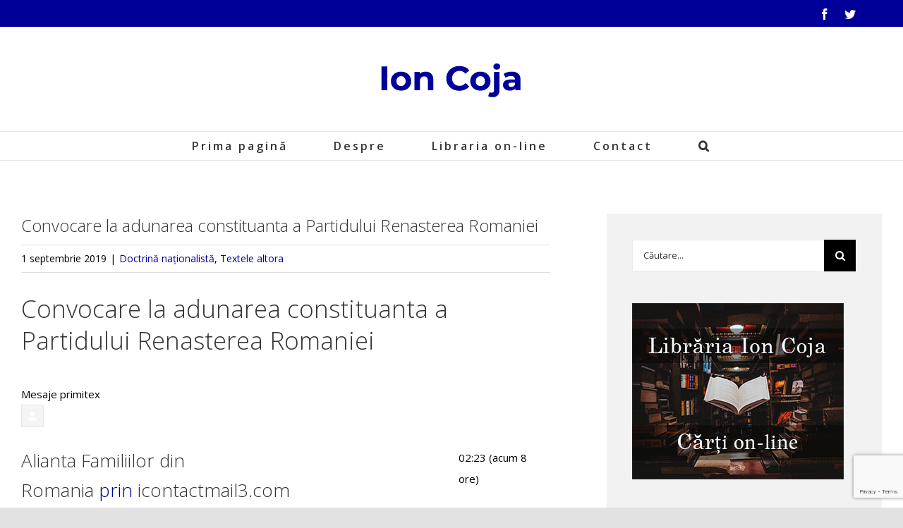

--- FILE ---
content_type: text/html; charset=UTF-8
request_url: https://ioncoja.ro/convocare-la-adunarea-constituanta-a-partidului-renasterea-romaniei/
body_size: 21062
content:
<!DOCTYPE html>
<html class="avada-html-layout-boxed avada-html-header-position-top avada-has-page-background-pattern" lang="ro-RO" prefix="og: http://ogp.me/ns# fb: http://ogp.me/ns/fb#">
<head>
	<meta http-equiv="X-UA-Compatible" content="IE=edge" />
	<meta http-equiv="Content-Type" content="text/html; charset=utf-8"/>
	<meta name="viewport" content="width=device-width, initial-scale=1" />
	<meta name='robots' content='index, follow, max-image-preview:large, max-snippet:-1, max-video-preview:-1' />

	<!-- This site is optimized with the Yoast SEO plugin v26.7 - https://yoast.com/wordpress/plugins/seo/ -->
	<title>Convocare la adunarea constituanta a Partidului Renasterea Romaniei - Ion Coja</title>
	<link rel="canonical" href="https://ioncoja.ro/convocare-la-adunarea-constituanta-a-partidului-renasterea-romaniei/" />
	<meta property="og:locale" content="ro_RO" />
	<meta property="og:type" content="article" />
	<meta property="og:title" content="Convocare la adunarea constituanta a Partidului Renasterea Romaniei - Ion Coja" />
	<meta property="og:description" content="Convocare la adunarea constituanta a Partidului Renasterea Romaniei Mesaje primite x Alianta Familiilor din Romania prin icontactmail3.com  02:23 (acum 8 ore) către eu ALIANTA FAMILIILOR DIN ROMANIA Str. Zmeica nr. 12, sector 4, Bucuresti Tel. 0741.103.025 Fax 0318.153.082 www.alianta-familiilor.ro office@alianta-familiilor.ro                             [&hellip;]" />
	<meta property="og:url" content="https://ioncoja.ro/convocare-la-adunarea-constituanta-a-partidului-renasterea-romaniei/" />
	<meta property="og:site_name" content="Ion Coja" />
	<meta property="article:published_time" content="2019-09-01T08:01:06+00:00" />
	<meta property="og:image" content="https://ssl.gstatic.com/ui/v1/icons/mail/profile_mask2.png" />
	<meta name="author" content="Ion Coja" />
	<meta name="twitter:card" content="summary_large_image" />
	<meta name="twitter:creator" content="@ioncoja" />
	<meta name="twitter:site" content="@ioncoja" />
	<meta name="twitter:label1" content="Scris de" />
	<meta name="twitter:data1" content="Ion Coja" />
	<meta name="twitter:label2" content="Timp estimat pentru citire" />
	<meta name="twitter:data2" content="4 minute" />
	<script type="application/ld+json" class="yoast-schema-graph">{"@context":"https://schema.org","@graph":[{"@type":"Article","@id":"https://ioncoja.ro/convocare-la-adunarea-constituanta-a-partidului-renasterea-romaniei/#article","isPartOf":{"@id":"https://ioncoja.ro/convocare-la-adunarea-constituanta-a-partidului-renasterea-romaniei/"},"author":{"name":"Ion Coja","@id":"https://ioncoja.ro/#/schema/person/05358218b2ae5149b3380e01568004ba"},"headline":"Convocare la adunarea constituanta a Partidului Renasterea Romaniei","datePublished":"2019-09-01T08:01:06+00:00","mainEntityOfPage":{"@id":"https://ioncoja.ro/convocare-la-adunarea-constituanta-a-partidului-renasterea-romaniei/"},"wordCount":834,"commentCount":0,"publisher":{"@id":"https://ioncoja.ro/#/schema/person/05358218b2ae5149b3380e01568004ba"},"image":{"@id":"https://ioncoja.ro/convocare-la-adunarea-constituanta-a-partidului-renasterea-romaniei/#primaryimage"},"thumbnailUrl":"https://ssl.gstatic.com/ui/v1/icons/mail/profile_mask2.png","articleSection":["Doctrină naţionalistă","Textele altora"],"inLanguage":"ro-RO","potentialAction":[{"@type":"CommentAction","name":"Comment","target":["https://ioncoja.ro/convocare-la-adunarea-constituanta-a-partidului-renasterea-romaniei/#respond"]}]},{"@type":"WebPage","@id":"https://ioncoja.ro/convocare-la-adunarea-constituanta-a-partidului-renasterea-romaniei/","url":"https://ioncoja.ro/convocare-la-adunarea-constituanta-a-partidului-renasterea-romaniei/","name":"Convocare la adunarea constituanta a Partidului Renasterea Romaniei - Ion Coja","isPartOf":{"@id":"https://ioncoja.ro/#website"},"primaryImageOfPage":{"@id":"https://ioncoja.ro/convocare-la-adunarea-constituanta-a-partidului-renasterea-romaniei/#primaryimage"},"image":{"@id":"https://ioncoja.ro/convocare-la-adunarea-constituanta-a-partidului-renasterea-romaniei/#primaryimage"},"thumbnailUrl":"https://ssl.gstatic.com/ui/v1/icons/mail/profile_mask2.png","datePublished":"2019-09-01T08:01:06+00:00","breadcrumb":{"@id":"https://ioncoja.ro/convocare-la-adunarea-constituanta-a-partidului-renasterea-romaniei/#breadcrumb"},"inLanguage":"ro-RO","potentialAction":[{"@type":"ReadAction","target":["https://ioncoja.ro/convocare-la-adunarea-constituanta-a-partidului-renasterea-romaniei/"]}]},{"@type":"ImageObject","inLanguage":"ro-RO","@id":"https://ioncoja.ro/convocare-la-adunarea-constituanta-a-partidului-renasterea-romaniei/#primaryimage","url":"https://ssl.gstatic.com/ui/v1/icons/mail/profile_mask2.png","contentUrl":"https://ssl.gstatic.com/ui/v1/icons/mail/profile_mask2.png"},{"@type":"BreadcrumbList","@id":"https://ioncoja.ro/convocare-la-adunarea-constituanta-a-partidului-renasterea-romaniei/#breadcrumb","itemListElement":[{"@type":"ListItem","position":1,"name":"Prima pagină","item":"https://ioncoja.ro/"},{"@type":"ListItem","position":2,"name":"Convocare la adunarea constituanta a Partidului Renasterea Romaniei"}]},{"@type":"WebSite","@id":"https://ioncoja.ro/#website","url":"https://ioncoja.ro/","name":"Ion Coja","description":"","publisher":{"@id":"https://ioncoja.ro/#/schema/person/05358218b2ae5149b3380e01568004ba"},"potentialAction":[{"@type":"SearchAction","target":{"@type":"EntryPoint","urlTemplate":"https://ioncoja.ro/?s={search_term_string}"},"query-input":{"@type":"PropertyValueSpecification","valueRequired":true,"valueName":"search_term_string"}}],"inLanguage":"ro-RO"},{"@type":["Person","Organization"],"@id":"https://ioncoja.ro/#/schema/person/05358218b2ae5149b3380e01568004ba","name":"Ion Coja","image":{"@type":"ImageObject","inLanguage":"ro-RO","@id":"https://ioncoja.ro/#/schema/person/image/","url":"https://secure.gravatar.com/avatar/c0d69adfaf0872dd90c2c50da81d3de1e10e453ec0ef6cba4580a78ce14e0718?s=96&d=mm&r=g","contentUrl":"https://secure.gravatar.com/avatar/c0d69adfaf0872dd90c2c50da81d3de1e10e453ec0ef6cba4580a78ce14e0718?s=96&d=mm&r=g","caption":"Ion Coja"},"logo":{"@id":"https://ioncoja.ro/#/schema/person/image/"},"sameAs":["http://ioncoja.ro"]}]}</script>
	<!-- / Yoast SEO plugin. -->


<link rel='dns-prefetch' href='//www.googletagmanager.com' />
<link rel="alternate" type="application/rss+xml" title="Ion Coja &raquo; Flux" href="https://ioncoja.ro/feed/" />
<link rel="alternate" type="application/rss+xml" title="Ion Coja &raquo; Flux comentarii" href="https://ioncoja.ro/comments/feed/" />
					<link rel="shortcut icon" href="https://ioncoja.ro/wp-content/uploads/2020/12/favicon.png" type="image/x-icon" />
		
					<!-- For iPhone -->
			<link rel="apple-touch-icon" href="https://ioncoja.ro/wp-content/uploads/2020/12/favicon114.png">
		
		
		
		
		<link rel="alternate" type="application/rss+xml" title="Flux comentarii Ion Coja &raquo; Convocare la adunarea constituanta a Partidului Renasterea Romaniei" href="https://ioncoja.ro/convocare-la-adunarea-constituanta-a-partidului-renasterea-romaniei/feed/" />
<link rel="alternate" title="oEmbed (JSON)" type="application/json+oembed" href="https://ioncoja.ro/wp-json/oembed/1.0/embed?url=https%3A%2F%2Fioncoja.ro%2Fconvocare-la-adunarea-constituanta-a-partidului-renasterea-romaniei%2F" />
<link rel="alternate" title="oEmbed (XML)" type="text/xml+oembed" href="https://ioncoja.ro/wp-json/oembed/1.0/embed?url=https%3A%2F%2Fioncoja.ro%2Fconvocare-la-adunarea-constituanta-a-partidului-renasterea-romaniei%2F&#038;format=xml" />

		<meta property="og:title" content="Convocare la adunarea constituanta a Partidului Renasterea Romaniei"/>
		<meta property="og:type" content="article"/>
		<meta property="og:url" content="https://ioncoja.ro/convocare-la-adunarea-constituanta-a-partidului-renasterea-romaniei/"/>
		<meta property="og:site_name" content="Ion Coja"/>
		<meta property="og:description" content="Convocare la adunarea constituanta a Partidului Renasterea Romaniei








Mesaje primite"/>

									<meta property="og:image" content="https://ioncoja.ro/wp-content/uploads/2020/02/logo-ion-coja.png"/>
							<style id='wp-img-auto-sizes-contain-inline-css' type='text/css'>
img:is([sizes=auto i],[sizes^="auto," i]){contain-intrinsic-size:3000px 1500px}
/*# sourceURL=wp-img-auto-sizes-contain-inline-css */
</style>

<style id='wp-emoji-styles-inline-css' type='text/css'>

	img.wp-smiley, img.emoji {
		display: inline !important;
		border: none !important;
		box-shadow: none !important;
		height: 1em !important;
		width: 1em !important;
		margin: 0 0.07em !important;
		vertical-align: -0.1em !important;
		background: none !important;
		padding: 0 !important;
	}
/*# sourceURL=wp-emoji-styles-inline-css */
</style>
<style id='classic-theme-styles-inline-css' type='text/css'>
/*! This file is auto-generated */
.wp-block-button__link{color:#fff;background-color:#32373c;border-radius:9999px;box-shadow:none;text-decoration:none;padding:calc(.667em + 2px) calc(1.333em + 2px);font-size:1.125em}.wp-block-file__button{background:#32373c;color:#fff;text-decoration:none}
/*# sourceURL=/wp-includes/css/classic-themes.min.css */
</style>
<link rel='stylesheet' id='fusion-dynamic-css-css' href='https://ioncoja.ro/wp-content/uploads/fusion-styles/3ce666a33d8b61b3ed4d629da38bb533.min.css?ver=3.2.1' type='text/css' media='all' />
<script type="text/javascript" src="https://ioncoja.ro/wp-includes/js/jquery/jquery.min.js?ver=3.7.1" id="jquery-core-js"></script>
<script type="text/javascript" src="https://ioncoja.ro/wp-includes/js/jquery/jquery-migrate.min.js?ver=3.4.1" id="jquery-migrate-js"></script>
<link rel="https://api.w.org/" href="https://ioncoja.ro/wp-json/" /><link rel="alternate" title="JSON" type="application/json" href="https://ioncoja.ro/wp-json/wp/v2/posts/30909" /><link rel="EditURI" type="application/rsd+xml" title="RSD" href="https://ioncoja.ro/xmlrpc.php?rsd" />

<link rel='shortlink' href='https://ioncoja.ro/?p=30909' />
<meta name="generator" content="Site Kit by Google 1.168.0" /><style type="text/css" id="css-fb-visibility">@media screen and (max-width: 640px){body:not(.fusion-builder-ui-wireframe) .fusion-no-small-visibility{display:none !important;}body:not(.fusion-builder-ui-wireframe) .sm-text-align-center{text-align:center !important;}body:not(.fusion-builder-ui-wireframe) .sm-text-align-left{text-align:left !important;}body:not(.fusion-builder-ui-wireframe) .sm-text-align-right{text-align:right !important;}body:not(.fusion-builder-ui-wireframe) .sm-mx-auto{margin-left:auto !important;margin-right:auto !important;}body:not(.fusion-builder-ui-wireframe) .sm-ml-auto{margin-left:auto !important;}body:not(.fusion-builder-ui-wireframe) .sm-mr-auto{margin-right:auto !important;}body:not(.fusion-builder-ui-wireframe) .fusion-absolute-position-small{position:absolute;top:auto;width:100%;}}@media screen and (min-width: 641px) and (max-width: 1024px){body:not(.fusion-builder-ui-wireframe) .fusion-no-medium-visibility{display:none !important;}body:not(.fusion-builder-ui-wireframe) .md-text-align-center{text-align:center !important;}body:not(.fusion-builder-ui-wireframe) .md-text-align-left{text-align:left !important;}body:not(.fusion-builder-ui-wireframe) .md-text-align-right{text-align:right !important;}body:not(.fusion-builder-ui-wireframe) .md-mx-auto{margin-left:auto !important;margin-right:auto !important;}body:not(.fusion-builder-ui-wireframe) .md-ml-auto{margin-left:auto !important;}body:not(.fusion-builder-ui-wireframe) .md-mr-auto{margin-right:auto !important;}body:not(.fusion-builder-ui-wireframe) .fusion-absolute-position-medium{position:absolute;top:auto;width:100%;}}@media screen and (min-width: 1025px){body:not(.fusion-builder-ui-wireframe) .fusion-no-large-visibility{display:none !important;}body:not(.fusion-builder-ui-wireframe) .lg-text-align-center{text-align:center !important;}body:not(.fusion-builder-ui-wireframe) .lg-text-align-left{text-align:left !important;}body:not(.fusion-builder-ui-wireframe) .lg-text-align-right{text-align:right !important;}body:not(.fusion-builder-ui-wireframe) .lg-mx-auto{margin-left:auto !important;margin-right:auto !important;}body:not(.fusion-builder-ui-wireframe) .lg-ml-auto{margin-left:auto !important;}body:not(.fusion-builder-ui-wireframe) .lg-mr-auto{margin-right:auto !important;}body:not(.fusion-builder-ui-wireframe) .fusion-absolute-position-large{position:absolute;top:auto;width:100%;}}</style>		<script type="text/javascript">
			var doc = document.documentElement;
			doc.setAttribute( 'data-useragent', navigator.userAgent );
		</script>
		<!-- Global site tag (gtag.js) - Google Analytics -->
<script async src="https://www.googletagmanager.com/gtag/js?id=UA-29415342-3"></script>
<script>
  window.dataLayer = window.dataLayer || [];
  function gtag(){dataLayer.push(arguments);}
  gtag('js', new Date());

  gtag('config', 'UA-29415342-3');
</script>
	<style id='global-styles-inline-css' type='text/css'>
:root{--wp--preset--aspect-ratio--square: 1;--wp--preset--aspect-ratio--4-3: 4/3;--wp--preset--aspect-ratio--3-4: 3/4;--wp--preset--aspect-ratio--3-2: 3/2;--wp--preset--aspect-ratio--2-3: 2/3;--wp--preset--aspect-ratio--16-9: 16/9;--wp--preset--aspect-ratio--9-16: 9/16;--wp--preset--color--black: #000000;--wp--preset--color--cyan-bluish-gray: #abb8c3;--wp--preset--color--white: #ffffff;--wp--preset--color--pale-pink: #f78da7;--wp--preset--color--vivid-red: #cf2e2e;--wp--preset--color--luminous-vivid-orange: #ff6900;--wp--preset--color--luminous-vivid-amber: #fcb900;--wp--preset--color--light-green-cyan: #7bdcb5;--wp--preset--color--vivid-green-cyan: #00d084;--wp--preset--color--pale-cyan-blue: #8ed1fc;--wp--preset--color--vivid-cyan-blue: #0693e3;--wp--preset--color--vivid-purple: #9b51e0;--wp--preset--gradient--vivid-cyan-blue-to-vivid-purple: linear-gradient(135deg,rgb(6,147,227) 0%,rgb(155,81,224) 100%);--wp--preset--gradient--light-green-cyan-to-vivid-green-cyan: linear-gradient(135deg,rgb(122,220,180) 0%,rgb(0,208,130) 100%);--wp--preset--gradient--luminous-vivid-amber-to-luminous-vivid-orange: linear-gradient(135deg,rgb(252,185,0) 0%,rgb(255,105,0) 100%);--wp--preset--gradient--luminous-vivid-orange-to-vivid-red: linear-gradient(135deg,rgb(255,105,0) 0%,rgb(207,46,46) 100%);--wp--preset--gradient--very-light-gray-to-cyan-bluish-gray: linear-gradient(135deg,rgb(238,238,238) 0%,rgb(169,184,195) 100%);--wp--preset--gradient--cool-to-warm-spectrum: linear-gradient(135deg,rgb(74,234,220) 0%,rgb(151,120,209) 20%,rgb(207,42,186) 40%,rgb(238,44,130) 60%,rgb(251,105,98) 80%,rgb(254,248,76) 100%);--wp--preset--gradient--blush-light-purple: linear-gradient(135deg,rgb(255,206,236) 0%,rgb(152,150,240) 100%);--wp--preset--gradient--blush-bordeaux: linear-gradient(135deg,rgb(254,205,165) 0%,rgb(254,45,45) 50%,rgb(107,0,62) 100%);--wp--preset--gradient--luminous-dusk: linear-gradient(135deg,rgb(255,203,112) 0%,rgb(199,81,192) 50%,rgb(65,88,208) 100%);--wp--preset--gradient--pale-ocean: linear-gradient(135deg,rgb(255,245,203) 0%,rgb(182,227,212) 50%,rgb(51,167,181) 100%);--wp--preset--gradient--electric-grass: linear-gradient(135deg,rgb(202,248,128) 0%,rgb(113,206,126) 100%);--wp--preset--gradient--midnight: linear-gradient(135deg,rgb(2,3,129) 0%,rgb(40,116,252) 100%);--wp--preset--font-size--small: 11.25px;--wp--preset--font-size--medium: 20px;--wp--preset--font-size--large: 22.5px;--wp--preset--font-size--x-large: 42px;--wp--preset--font-size--normal: 15px;--wp--preset--font-size--xlarge: 30px;--wp--preset--font-size--huge: 45px;--wp--preset--spacing--20: 0.44rem;--wp--preset--spacing--30: 0.67rem;--wp--preset--spacing--40: 1rem;--wp--preset--spacing--50: 1.5rem;--wp--preset--spacing--60: 2.25rem;--wp--preset--spacing--70: 3.38rem;--wp--preset--spacing--80: 5.06rem;--wp--preset--shadow--natural: 6px 6px 9px rgba(0, 0, 0, 0.2);--wp--preset--shadow--deep: 12px 12px 50px rgba(0, 0, 0, 0.4);--wp--preset--shadow--sharp: 6px 6px 0px rgba(0, 0, 0, 0.2);--wp--preset--shadow--outlined: 6px 6px 0px -3px rgb(255, 255, 255), 6px 6px rgb(0, 0, 0);--wp--preset--shadow--crisp: 6px 6px 0px rgb(0, 0, 0);}:where(.is-layout-flex){gap: 0.5em;}:where(.is-layout-grid){gap: 0.5em;}body .is-layout-flex{display: flex;}.is-layout-flex{flex-wrap: wrap;align-items: center;}.is-layout-flex > :is(*, div){margin: 0;}body .is-layout-grid{display: grid;}.is-layout-grid > :is(*, div){margin: 0;}:where(.wp-block-columns.is-layout-flex){gap: 2em;}:where(.wp-block-columns.is-layout-grid){gap: 2em;}:where(.wp-block-post-template.is-layout-flex){gap: 1.25em;}:where(.wp-block-post-template.is-layout-grid){gap: 1.25em;}.has-black-color{color: var(--wp--preset--color--black) !important;}.has-cyan-bluish-gray-color{color: var(--wp--preset--color--cyan-bluish-gray) !important;}.has-white-color{color: var(--wp--preset--color--white) !important;}.has-pale-pink-color{color: var(--wp--preset--color--pale-pink) !important;}.has-vivid-red-color{color: var(--wp--preset--color--vivid-red) !important;}.has-luminous-vivid-orange-color{color: var(--wp--preset--color--luminous-vivid-orange) !important;}.has-luminous-vivid-amber-color{color: var(--wp--preset--color--luminous-vivid-amber) !important;}.has-light-green-cyan-color{color: var(--wp--preset--color--light-green-cyan) !important;}.has-vivid-green-cyan-color{color: var(--wp--preset--color--vivid-green-cyan) !important;}.has-pale-cyan-blue-color{color: var(--wp--preset--color--pale-cyan-blue) !important;}.has-vivid-cyan-blue-color{color: var(--wp--preset--color--vivid-cyan-blue) !important;}.has-vivid-purple-color{color: var(--wp--preset--color--vivid-purple) !important;}.has-black-background-color{background-color: var(--wp--preset--color--black) !important;}.has-cyan-bluish-gray-background-color{background-color: var(--wp--preset--color--cyan-bluish-gray) !important;}.has-white-background-color{background-color: var(--wp--preset--color--white) !important;}.has-pale-pink-background-color{background-color: var(--wp--preset--color--pale-pink) !important;}.has-vivid-red-background-color{background-color: var(--wp--preset--color--vivid-red) !important;}.has-luminous-vivid-orange-background-color{background-color: var(--wp--preset--color--luminous-vivid-orange) !important;}.has-luminous-vivid-amber-background-color{background-color: var(--wp--preset--color--luminous-vivid-amber) !important;}.has-light-green-cyan-background-color{background-color: var(--wp--preset--color--light-green-cyan) !important;}.has-vivid-green-cyan-background-color{background-color: var(--wp--preset--color--vivid-green-cyan) !important;}.has-pale-cyan-blue-background-color{background-color: var(--wp--preset--color--pale-cyan-blue) !important;}.has-vivid-cyan-blue-background-color{background-color: var(--wp--preset--color--vivid-cyan-blue) !important;}.has-vivid-purple-background-color{background-color: var(--wp--preset--color--vivid-purple) !important;}.has-black-border-color{border-color: var(--wp--preset--color--black) !important;}.has-cyan-bluish-gray-border-color{border-color: var(--wp--preset--color--cyan-bluish-gray) !important;}.has-white-border-color{border-color: var(--wp--preset--color--white) !important;}.has-pale-pink-border-color{border-color: var(--wp--preset--color--pale-pink) !important;}.has-vivid-red-border-color{border-color: var(--wp--preset--color--vivid-red) !important;}.has-luminous-vivid-orange-border-color{border-color: var(--wp--preset--color--luminous-vivid-orange) !important;}.has-luminous-vivid-amber-border-color{border-color: var(--wp--preset--color--luminous-vivid-amber) !important;}.has-light-green-cyan-border-color{border-color: var(--wp--preset--color--light-green-cyan) !important;}.has-vivid-green-cyan-border-color{border-color: var(--wp--preset--color--vivid-green-cyan) !important;}.has-pale-cyan-blue-border-color{border-color: var(--wp--preset--color--pale-cyan-blue) !important;}.has-vivid-cyan-blue-border-color{border-color: var(--wp--preset--color--vivid-cyan-blue) !important;}.has-vivid-purple-border-color{border-color: var(--wp--preset--color--vivid-purple) !important;}.has-vivid-cyan-blue-to-vivid-purple-gradient-background{background: var(--wp--preset--gradient--vivid-cyan-blue-to-vivid-purple) !important;}.has-light-green-cyan-to-vivid-green-cyan-gradient-background{background: var(--wp--preset--gradient--light-green-cyan-to-vivid-green-cyan) !important;}.has-luminous-vivid-amber-to-luminous-vivid-orange-gradient-background{background: var(--wp--preset--gradient--luminous-vivid-amber-to-luminous-vivid-orange) !important;}.has-luminous-vivid-orange-to-vivid-red-gradient-background{background: var(--wp--preset--gradient--luminous-vivid-orange-to-vivid-red) !important;}.has-very-light-gray-to-cyan-bluish-gray-gradient-background{background: var(--wp--preset--gradient--very-light-gray-to-cyan-bluish-gray) !important;}.has-cool-to-warm-spectrum-gradient-background{background: var(--wp--preset--gradient--cool-to-warm-spectrum) !important;}.has-blush-light-purple-gradient-background{background: var(--wp--preset--gradient--blush-light-purple) !important;}.has-blush-bordeaux-gradient-background{background: var(--wp--preset--gradient--blush-bordeaux) !important;}.has-luminous-dusk-gradient-background{background: var(--wp--preset--gradient--luminous-dusk) !important;}.has-pale-ocean-gradient-background{background: var(--wp--preset--gradient--pale-ocean) !important;}.has-electric-grass-gradient-background{background: var(--wp--preset--gradient--electric-grass) !important;}.has-midnight-gradient-background{background: var(--wp--preset--gradient--midnight) !important;}.has-small-font-size{font-size: var(--wp--preset--font-size--small) !important;}.has-medium-font-size{font-size: var(--wp--preset--font-size--medium) !important;}.has-large-font-size{font-size: var(--wp--preset--font-size--large) !important;}.has-x-large-font-size{font-size: var(--wp--preset--font-size--x-large) !important;}
/*# sourceURL=global-styles-inline-css */
</style>
<link rel='stylesheet' id='wp-block-library-css' href='https://ioncoja.ro/wp-includes/css/dist/block-library/style.min.css?ver=e80392aeb8f91de340f7d83aa19c7701' type='text/css' media='all' />
<style id='wp-block-library-inline-css' type='text/css'>
/*wp_block_styles_on_demand_placeholder:696bf0c063709*/
/*# sourceURL=wp-block-library-inline-css */
</style>
<style id='wp-block-library-theme-inline-css' type='text/css'>
.wp-block-audio :where(figcaption){color:#555;font-size:13px;text-align:center}.is-dark-theme .wp-block-audio :where(figcaption){color:#ffffffa6}.wp-block-audio{margin:0 0 1em}.wp-block-code{border:1px solid #ccc;border-radius:4px;font-family:Menlo,Consolas,monaco,monospace;padding:.8em 1em}.wp-block-embed :where(figcaption){color:#555;font-size:13px;text-align:center}.is-dark-theme .wp-block-embed :where(figcaption){color:#ffffffa6}.wp-block-embed{margin:0 0 1em}.blocks-gallery-caption{color:#555;font-size:13px;text-align:center}.is-dark-theme .blocks-gallery-caption{color:#ffffffa6}:root :where(.wp-block-image figcaption){color:#555;font-size:13px;text-align:center}.is-dark-theme :root :where(.wp-block-image figcaption){color:#ffffffa6}.wp-block-image{margin:0 0 1em}.wp-block-pullquote{border-bottom:4px solid;border-top:4px solid;color:currentColor;margin-bottom:1.75em}.wp-block-pullquote :where(cite),.wp-block-pullquote :where(footer),.wp-block-pullquote__citation{color:currentColor;font-size:.8125em;font-style:normal;text-transform:uppercase}.wp-block-quote{border-left:.25em solid;margin:0 0 1.75em;padding-left:1em}.wp-block-quote cite,.wp-block-quote footer{color:currentColor;font-size:.8125em;font-style:normal;position:relative}.wp-block-quote:where(.has-text-align-right){border-left:none;border-right:.25em solid;padding-left:0;padding-right:1em}.wp-block-quote:where(.has-text-align-center){border:none;padding-left:0}.wp-block-quote.is-large,.wp-block-quote.is-style-large,.wp-block-quote:where(.is-style-plain){border:none}.wp-block-search .wp-block-search__label{font-weight:700}.wp-block-search__button{border:1px solid #ccc;padding:.375em .625em}:where(.wp-block-group.has-background){padding:1.25em 2.375em}.wp-block-separator.has-css-opacity{opacity:.4}.wp-block-separator{border:none;border-bottom:2px solid;margin-left:auto;margin-right:auto}.wp-block-separator.has-alpha-channel-opacity{opacity:1}.wp-block-separator:not(.is-style-wide):not(.is-style-dots){width:100px}.wp-block-separator.has-background:not(.is-style-dots){border-bottom:none;height:1px}.wp-block-separator.has-background:not(.is-style-wide):not(.is-style-dots){height:2px}.wp-block-table{margin:0 0 1em}.wp-block-table td,.wp-block-table th{word-break:normal}.wp-block-table :where(figcaption){color:#555;font-size:13px;text-align:center}.is-dark-theme .wp-block-table :where(figcaption){color:#ffffffa6}.wp-block-video :where(figcaption){color:#555;font-size:13px;text-align:center}.is-dark-theme .wp-block-video :where(figcaption){color:#ffffffa6}.wp-block-video{margin:0 0 1em}:root :where(.wp-block-template-part.has-background){margin-bottom:0;margin-top:0;padding:1.25em 2.375em}
/*# sourceURL=/wp-includes/css/dist/block-library/theme.min.css */
</style>
</head>

<body class="wp-singular post-template-default single single-post postid-30909 single-format-standard wp-theme-Avada wp-child-theme-Avada-Child-Theme fusion-image-hovers fusion-pagination-sizing fusion-button_size-large fusion-button_type-flat fusion-button_span-yes avada-image-rollover-circle-no avada-image-rollover-yes avada-image-rollover-direction-left fusion-body ltr fusion-sticky-header no-tablet-sticky-header no-mobile-sticky-header no-mobile-slidingbar avada-has-rev-slider-styles fusion-disable-outline fusion-sub-menu-fade mobile-logo-pos-center layout-boxed-mode avada-has-boxed-modal-shadow-none layout-scroll-offset-full avada-has-zero-margin-offset-top has-sidebar fusion-top-header menu-text-align-center mobile-menu-design-classic fusion-show-pagination-text fusion-header-layout-v5 avada-responsive avada-footer-fx-none avada-menu-highlight-style-bar fusion-search-form-classic fusion-main-menu-search-dropdown fusion-avatar-square avada-dropdown-styles avada-blog-layout-medium avada-blog-archive-layout-medium avada-header-shadow-no avada-menu-icon-position-left avada-has-megamenu-shadow avada-has-mainmenu-dropdown-divider avada-has-pagetitle-bg-full avada-has-main-nav-search-icon avada-has-breadcrumb-mobile-hidden avada-has-titlebar-hide avada-social-full-transparent avada-has-pagination-padding avada-flyout-menu-direction-fade avada-ec-views-v1" >
		<a class="skip-link screen-reader-text" href="#content">Skip to content</a>

	<div id="boxed-wrapper">
		<div class="fusion-sides-frame"></div>
		<div id="wrapper" class="fusion-wrapper">
			<div id="home" style="position:relative;top:-1px;"></div>
			
				
			<header class="fusion-header-wrapper">
				<div class="fusion-header-v5 fusion-logo-alignment fusion-logo-center fusion-sticky-menu-1 fusion-sticky-logo- fusion-mobile-logo- fusion-sticky-menu-only fusion-header-menu-align-center fusion-mobile-menu-design-classic">
					
<div class="fusion-secondary-header">
	<div class="fusion-row">
							<div class="fusion-alignright">
				<div class="fusion-social-links-header"><div class="fusion-social-networks"><div class="fusion-social-networks-wrapper"><a  class="fusion-social-network-icon fusion-tooltip fusion-facebook fusion-icon-facebook" style data-placement="bottom" data-title="Facebook" data-toggle="tooltip" title="Facebook" href="https://www.facebook.com/ioncoja.ro/" target="_blank" rel="noopener noreferrer"><span class="screen-reader-text">Facebook</span></a><a  class="fusion-social-network-icon fusion-tooltip fusion-twitter fusion-icon-twitter" style data-placement="bottom" data-title="Twitter" data-toggle="tooltip" title="Twitter" href="https://twitter.com/ioncoja/" target="_blank" rel="noopener noreferrer"><span class="screen-reader-text">Twitter</span></a></div></div></div>			</div>
			</div>
</div>
<div class="fusion-header-sticky-height"></div>
<div class="fusion-sticky-header-wrapper"> <!-- start fusion sticky header wrapper -->
	<div class="fusion-header">
		<div class="fusion-row">
							<div class="fusion-logo" data-margin-top="31px" data-margin-bottom="31px" data-margin-left="0px" data-margin-right="0px">
			<a class="fusion-logo-link"  href="https://ioncoja.ro/" >

						<!-- standard logo -->
			<img src="https://ioncoja.ro/wp-content/uploads/2020/02/logo-ion-coja.png" srcset="https://ioncoja.ro/wp-content/uploads/2020/02/logo-ion-coja.png 1x" width="200" height="70" alt="Ion Coja Logo" data-retina_logo_url="" class="fusion-standard-logo" />

			
					</a>
		</div>
										
					</div>
	</div>
	<div class="fusion-secondary-main-menu">
		<div class="fusion-row">
			<nav class="fusion-main-menu" aria-label="Main Menu"><ul id="menu-meniu" class="fusion-menu"><li  id="menu-item-19226"  class="menu-item menu-item-type-custom menu-item-object-custom menu-item-home menu-item-19226"  data-item-id="19226"><a  href="https://ioncoja.ro" class="fusion-bar-highlight"><span class="menu-text">Prima pagină</span></a></li><li  id="menu-item-16437"  class="menu-item menu-item-type-post_type menu-item-object-page menu-item-16437"  data-item-id="16437"><a  href="https://ioncoja.ro/despre/" class="fusion-bar-highlight"><span class="menu-text">Despre</span></a></li><li  id="menu-item-16433"  class="menu-item menu-item-type-post_type menu-item-object-page menu-item-16433"  data-item-id="16433"><a  href="https://ioncoja.ro/carti/" class="fusion-bar-highlight"><span class="menu-text">Libraria on-line</span></a></li><li  id="menu-item-16436"  class="menu-item menu-item-type-post_type menu-item-object-page menu-item-16436"  data-item-id="16436"><a  href="https://ioncoja.ro/contact/" class="fusion-bar-highlight"><span class="menu-text">Contact</span></a></li><li class="fusion-custom-menu-item fusion-main-menu-search"><a class="fusion-main-menu-icon fusion-bar-highlight" href="#" aria-label="Cauta" data-title="Cauta" title="Cauta" role="button" aria-expanded="false"></a><div class="fusion-custom-menu-item-contents">		<form role="search" class="searchform fusion-search-form  fusion-search-form-classic" method="get" action="https://ioncoja.ro/">
			<div class="fusion-search-form-content">

				
				<div class="fusion-search-field search-field">
					<label><span class="screen-reader-text">Caută:</span>
													<input type="search" value="" name="s" class="s" placeholder="Căutare..." required aria-required="true" aria-label="Căutare..."/>
											</label>
				</div>
				<div class="fusion-search-button search-button">
					<input type="submit" class="fusion-search-submit searchsubmit" aria-label="Cauta" value="&#xf002;" />
									</div>

				
			</div>


			
		</form>
		</div></li></ul></nav><nav class="fusion-main-menu fusion-sticky-menu" aria-label="Main Menu Sticky"><ul id="menu-meniu-1" class="fusion-menu"><li   class="menu-item menu-item-type-custom menu-item-object-custom menu-item-home menu-item-19226"  data-item-id="19226"><a  href="https://ioncoja.ro" class="fusion-bar-highlight"><span class="menu-text">Prima pagină</span></a></li><li   class="menu-item menu-item-type-post_type menu-item-object-page menu-item-16437"  data-item-id="16437"><a  href="https://ioncoja.ro/despre/" class="fusion-bar-highlight"><span class="menu-text">Despre</span></a></li><li   class="menu-item menu-item-type-post_type menu-item-object-page menu-item-16433"  data-item-id="16433"><a  href="https://ioncoja.ro/carti/" class="fusion-bar-highlight"><span class="menu-text">Libraria on-line</span></a></li><li   class="menu-item menu-item-type-post_type menu-item-object-page menu-item-16436"  data-item-id="16436"><a  href="https://ioncoja.ro/contact/" class="fusion-bar-highlight"><span class="menu-text">Contact</span></a></li><li class="fusion-custom-menu-item fusion-main-menu-search"><a class="fusion-main-menu-icon fusion-bar-highlight" href="#" aria-label="Cauta" data-title="Cauta" title="Cauta" role="button" aria-expanded="false"></a><div class="fusion-custom-menu-item-contents">		<form role="search" class="searchform fusion-search-form  fusion-search-form-classic" method="get" action="https://ioncoja.ro/">
			<div class="fusion-search-form-content">

				
				<div class="fusion-search-field search-field">
					<label><span class="screen-reader-text">Caută:</span>
													<input type="search" value="" name="s" class="s" placeholder="Căutare..." required aria-required="true" aria-label="Căutare..."/>
											</label>
				</div>
				<div class="fusion-search-button search-button">
					<input type="submit" class="fusion-search-submit searchsubmit" aria-label="Cauta" value="&#xf002;" />
									</div>

				
			</div>


			
		</form>
		</div></li></ul></nav><div class="fusion-mobile-navigation"><ul id="menu-meniu-2" class="fusion-mobile-menu"><li   class="menu-item menu-item-type-custom menu-item-object-custom menu-item-home menu-item-19226"  data-item-id="19226"><a  href="https://ioncoja.ro" class="fusion-bar-highlight"><span class="menu-text">Prima pagină</span></a></li><li   class="menu-item menu-item-type-post_type menu-item-object-page menu-item-16437"  data-item-id="16437"><a  href="https://ioncoja.ro/despre/" class="fusion-bar-highlight"><span class="menu-text">Despre</span></a></li><li   class="menu-item menu-item-type-post_type menu-item-object-page menu-item-16433"  data-item-id="16433"><a  href="https://ioncoja.ro/carti/" class="fusion-bar-highlight"><span class="menu-text">Libraria on-line</span></a></li><li   class="menu-item menu-item-type-post_type menu-item-object-page menu-item-16436"  data-item-id="16436"><a  href="https://ioncoja.ro/contact/" class="fusion-bar-highlight"><span class="menu-text">Contact</span></a></li></ul></div>
<nav class="fusion-mobile-nav-holder fusion-mobile-menu-text-align-left" aria-label="Main Menu Mobile"></nav>

	<nav class="fusion-mobile-nav-holder fusion-mobile-menu-text-align-left fusion-mobile-sticky-nav-holder" aria-label="Main Menu Mobile Sticky"></nav>
					</div>
	</div>
</div> <!-- end fusion sticky header wrapper -->
				</div>
				<div class="fusion-clearfix"></div>
			</header>
							
				
		<div id="sliders-container">
					</div>
				
				
			
			
						<main id="main" class="clearfix ">
				<div class="fusion-row" style="">

<section id="content" style="float: left;">
	
					<article id="post-30909" class="post post-30909 type-post status-publish format-standard hentry category-doctrina-nationalista category-textele-altora">
															<div class="fusion-post-title-meta-wrap">
												<h1 class="entry-title fusion-post-title">Convocare la adunarea constituanta a Partidului Renasterea Romaniei</h1>									<div class="fusion-meta-info"><div class="fusion-meta-info-wrapper"><span class="vcard rich-snippet-hidden"><span class="fn"><a href="https://ioncoja.ro/author/ion-coja/" title="Articole de Ion Coja" rel="author">Ion Coja</a></span></span><span class="updated rich-snippet-hidden">2019-09-01T11:01:06+03:00</span><span>1 septembrie 2019</span><span class="fusion-inline-sep">|</span><a href="https://ioncoja.ro/categoria/doctrina-nationalista/" rel="category tag">Doctrină naţionalistă</a>, <a href="https://ioncoja.ro/categoria/textele-altora/" rel="category tag">Textele altora</a><span class="fusion-inline-sep">|</span></div></div>					</div>
							
									
						<div class="post-content">
				<div class="nH V8djrc byY">
<div class="nH">
<div class="ha">
<h2 id=":18q" class="hP" tabindex="-1" data-thread-perm-id="thread-f:1643426697790517647" data-legacy-thread-id="16ce9fdfd832718f">Convocare la adunarea constituanta a Partidului Renasterea Romaniei</h2>
<div id=":190" class="pG" role="img" data-tooltip-contained="true" data-tooltip-align="b,l" data-tooltip-delay="1500" aria-label="Neimportantă">
<div class="pH-A7 a9q" tabindex="0"></div>
<div class="bnj "></div>
</div>
<table class="cf hX" cellpadding="0">
<tbody>
<tr class="hR">
<td class="hU hM">
<div class="hN" tabindex="0" title="Caută toate mesajele cu eticheta Mesaje primite" role="button">Mesaje primite</div>
</td>
<td class="hV hM"><span class="hO" tabindex="0" title="Elimină eticheta Mesaje primite de pe această conversație" role="button" aria-label="Șterge eticheta">x</span></td>
</tr>
</tbody>
</table>
</div>
<div class="dJ"></div>
</div>
</div>
<div class="nH aHU">
<div class="nH hx">
<div class="nH"></div>
<div class="nH"></div>
<div class="nH" role="list">
<div class="h7 ie nH oy8Mbf" tabindex="-1" role="listitem">
<div class="Bk">
<div class="G3 G2">
<div>
<div id=":1a5">
<div class="adn ads" data-message-id="#msg-f:1643426697790517647" data-legacy-message-id="16ce9fdfd832718f">
<div class="aju">
<div class="aCi"><img decoding="async" id=":1r_15-e" class="ajn" src="https://ssl.gstatic.com/ui/v1/icons/mail/profile_mask2.png" name=":1r" data-hovercard-id="office@alianta-familiilor.ro" data-name="Alianta Familiilor din Romania" aria-hidden="true" /></div>
</div>
<div class="gs">
<div class="gE iv gt">
<table class="cf gJ" cellpadding="0">
<tbody>
<tr class="acZ">
<td class="gF gK">
<table class="cf ix" cellpadding="0">
<tbody>
<tr>
<td class="c2">
<h3 class="iw"><span class="qu" tabindex="-1" role="gridcell"><span class="gD" data-hovercard-id="office@alianta-familiilor.ro" data-hovercard-owner-id="80">Alianta Familiilor din Romania</span> <span class="go"><a class="acP" href="https://support.google.com/mail/answer/1311182?hl=ro" target="_blank" rel="noopener noreferrer">prin</a> icontactmail3.com </span></span></h3>
</td>
</tr>
</tbody>
</table>
</td>
<td class="gH bAk">
<div class="gK"><span id=":19e" class="g3" tabindex="-1" title="1 sept. 2019, 02:23" role="gridcell">02:23 (acum 8 ore)</span></p>
<div class="zd bi4" tabindex="0" title="Fără stea" role="checkbox" aria-label="Fără stea" aria-checked="false"></div>
</div>
</td>
<td class="gH"></td>
<td class="gH acX bAm" rowspan="2">
<div class="T-I J-J5-Ji T-I-Js-IF aaq T-I-ax7 L3" tabindex="0" role="button" data-tooltip="Răspunde" aria-label="Răspunde"><img decoding="async" class="hB T-I-J3 " role="button" src="https://mail.google.com/mail/u/0/images/cleardot.gif" alt="" /></div>
<div id=":1k3" class="T-I J-J5-Ji T-I-Js-Gs aap T-I-awG T-I-ax7 L3" tabindex="0" role="button" aria-expanded="false" aria-haspopup="true" data-tooltip="Mai multe" aria-label="Mai multe"><img decoding="async" class="hA T-I-J3" role="menu" src="https://mail.google.com/mail/u/0/images/cleardot.gif" alt="" /></div>
</td>
</tr>
<tr class="acZ xD">
<td colspan="3">
<table class="cf adz" cellpadding="0">
<tbody>
<tr>
<td class="ady">
<div class="iw ajw"><span class="hb">către <span class="g2" dir="ltr" data-hovercard-id="ioncoja13@gmail.com">eu</span></span></div>
<div id=":1k2" class="ajy" tabindex="0" role="button" aria-haspopup="true" data-tooltip="Afișează detaliile" aria-label="Afișează detaliile"><img decoding="async" class="ajz" src="https://mail.google.com/mail/u/0/images/cleardot.gif" alt="" /></div>
</td>
</tr>
</tbody>
</table>
</td>
</tr>
</tbody>
</table>
</div>
<div id=":192">
<div class="qQVYZb"></div>
<div class="utdU2e"></div>
<div class="btm"></div>
</div>
<div class="">
<div class="aHl"></div>
<div id=":1k1" tabindex="-1"></div>
<div id=":199" class="ii gt">
<div id=":191" class="a3s aXjCH "><u></u></p>
<div>
<p><span style="font-size: large;"><strong>ALIANTA FAMILIILOR DIN ROMANIA</strong></span><br />
Str. Zmeica nr. 12, sector 4, Bucuresti<br />
Tel. 0741.103.025 Fax 0318.153.082<br />
<a href="https://click.icptrack.com/icp/relay.php?r=52198887&amp;msgid=1920474&amp;act=QDDG&amp;c=585695&amp;destination=http%3A%2F%2Fwww.alianta-familiilor.ro%2F" target="_blank" rel="noopener noreferrer" data-saferedirecturl="https://www.google.com/url?q=https://click.icptrack.com/icp/relay.php?r%3D52198887%26msgid%3D1920474%26act%3DQDDG%26c%3D585695%26destination%3Dhttp%253A%252F%252Fwww.alianta-familiilor.ro%252F&amp;source=gmail&amp;ust=1567410596677000&amp;usg=AFQjCNEckQWEHemnNFTg-NN5EwTOw2hn2w">www.alianta-familiilor.ro</a></p>
<p><a href="mailto:office@alianta-familiilor.ro" target="_blank" rel="noopener noreferrer">office@alianta-familiilor.ro</a></p>
<div></div>
<div>
<p><span style="font-size: large;">                                                                            <wbr />                 August 31, 2019</span></p>
<p><b><u><span lang="RO">Convocare la Adunarea Constituantă a Partidului Renașterea României</span></u></b></p>
<p><span lang="RO">AFR are deosebita plăcere să vă invite pe toți cei care citiți aceste rânduri la Adunarea Constituantă a Partidului Renașterea României. Adunarea va avea loc la Brașov, sâmbătă, 14 septembrie 2019, începând cu orele 10, promt.</span></p>
<p><b><span lang="RO">Intrunirea va avea loc la Hotelul RAMADA din Sacele. </span></b><b><span lang="RO">Adresa este: Strada Calea București, nr.13, Săcele, Brașov. Am rezervat Sala de Conferințe TAS.</span></b></p>
<p><span lang="RO">Partidul Renasterea Romaniei va cauta sa coaguleze fortele pro-familie din Romania intr-o miscare politica oficiala. Numele partidului pe care intenționăm să-l fondăm se inspiră din motto-ul campaniei europarlamentare a dlui Costea, Presedintele AFR, „Renașterea Morală a Europei”</span></p>
<p><span lang="RO">Pe parcursul campaniei europarlamentare și mai ales după 26 mai, am purtat multe discuții cu mulți dintre voi privind direcția, viitorul și soarta celor aproximativ 150.000 de cetățeni care fie că au votat pentru candidatura dlui Costea (în număr de 131.000), fie că au dorit să voteze și nu au putut din cauza cozilor lungi (încă câteva zeci de mii).</span></p>
<p><span lang="RO">Noi, adică toți cei care am fost implicați în acest efort comun din noiembrie până azi, alcătuim un bazin electoral imens care a pus în România bazele unei mișcări politice pro-familie fără precedent. Prin ajutorul vostru s-a alcătuit în România o rețea imensă de voluntari, centre de voluntari și grupuri de voluntari și susținători care acoperă fiecare județ, oraș și orășel din România, din București la Baia Mare și de la Botoșani la Turnu Severin.</span></p>
<p><span lang="RO">Aceasta rețea a fost realizata prin eforturile noastre comune, o rețea care ne aparține nouă tuturor, o rețea pe care am activat-o tot prin eforturile noastre comune și care e bine să rămână activată, dar mai ales activă pentru viitor și tot prin eforturile noastre comune.</span></p>
<p><span lang="RO">Am citit cu atenție zecile de mesaje pe care ni le-ați trimis prin email de-a lungul anilor privind viabilitatea formării unui partid politic autentic creștin, creștin-democrat, pro-familie, pro-viață, pro-democrație, pro-România, pro-noi, pro-viitor, pro-copiii noștri. Am întreținut, de asemenea, multe conversații telefonice pe acest subiect cu mulți dintre voi. Ne-am consultat cu diverse persoane și cu mulți dintre voluntarii care au sprijinit proiectele noastre de-a lungula anilor.</span></p>
<p><span lang="RO">Am cugetat mult asupra acestui subiect, obiectivul principal fiind să prevenim dispersarea acestui grup de oameni minunați, cinstiți, curajoși, care înțeleg importanța exercitării drepturilor lor constituționale în mod strategic pentru promovarea intereselor noastre și ale familiilor noastre.</span></p>
<p><span lang="RO">Am ajuns la concluzia, împreună cu alții, că singura opțiune viabilă în acest sens e formarea unui partid politic creștin-democrat, ale cărui structuri să fie formate în întregime din oamenii harnici și cinstiți care au lucrat cu hărnicie și sinceritate la proiectele noastre de-a lungul anilor, la referendumul din toamna si la campania europarlamentara a dlui Costea.</span></p>
<p><span lang="RO">Vă indemnam, deci, să veniți la Brașov în număr cât mai mare. E vremea ca mișcarea pro-familie și pro-valori din România să intre în spațiul politic în mod organizat, alcătuind un grup distinct cu o identitate distinctă, cu principii la care subscriu milioane de cetățeni ai României care până acum nu și-au găsit locul în alte structuri politice.</span></p>
<p><span lang="RO">Accentuam că fondarea acestui partid politic se face pentru că, în opinia noastra, a venit vremea să devenim o forță politică în România. Din nefericire, până în prezent, mișcarea pro-familie din România și-a pus nădejdea în partidele politice din România pentru promovarea intereselor ei.</span></p>
<p><span lang="RO">Am încercat asta la vremea când în România încă se practica votul uninominal. Apoi am încercat orientându-ne după pozițiile partidelor politice privind valorile. Dar ne-au dezamăgit rapid. Vedeam cum de la zi la zi și de la an la an pozițiile partidelor politice față de valori deveneau tot mai ambigue, iar apoi deveneau poziții anti-valori. Vedeam cum în Parlamentul European promovau europarlamentari care îndrăgeau mai mult secularismul și revoluția sexuală decât valorile creștine care dau viață și garantează un viitor națiunii și familiilor României.</span></p>
<p><span lang="RO">În consecință, credem că a venit vremea să ne dezasociem de partidele politice și să ne exercităm drepturile constituționale să ne promovăm propriile interese printr-un partid politic al nostru.</span></p>
<p><span lang="RO">Pentru detalii adiționale ne puteți contacta la <a href="mailto:office@alianta-familiilor.ro" target="_blank" rel="noopener noreferrer">office@alianta-familiilor.ro</a>, ori la telefonul 743 684 071.</span></p>
<p style="text-align: center;">*</p>
<p>Să fie într-un ceas bun! Doamne, ajută!</p>
</div>
</div>
</div>
</div>
</div>
</div>
</div>
</div>
</div>
</div>
</div>
</div>
</div>
</div>
</div>
							</div>

																<div class="fusion-theme-sharing-box fusion-single-sharing-box share-box">
		<h4>Distribuie!</h4>
		<div class="fusion-social-networks boxed-icons"><div class="fusion-social-networks-wrapper"><a  class="fusion-social-network-icon fusion-tooltip fusion-facebook fusion-icon-facebook" style="color:#ffffff;background-color:#3b5998;border-color:#3b5998;" data-placement="top" data-title="Facebook" data-toggle="tooltip" title="Facebook" href="https://www.facebook.com/sharer.php?u=https%3A%2F%2Fioncoja.ro%2Fconvocare-la-adunarea-constituanta-a-partidului-renasterea-romaniei%2F&amp;t=Convocare%20la%20adunarea%20constituanta%20a%20Partidului%20Renasterea%20Romaniei" target="_blank"><span class="screen-reader-text">Facebook</span></a><a  class="fusion-social-network-icon fusion-tooltip fusion-twitter fusion-icon-twitter" style="color:#ffffff;background-color:#55acee;border-color:#55acee;" data-placement="top" data-title="Twitter" data-toggle="tooltip" title="Twitter" href="https://twitter.com/share?text=Convocare%20la%20adunarea%20constituanta%20a%20Partidului%20Renasterea%20Romaniei&amp;url=https%3A%2F%2Fioncoja.ro%2Fconvocare-la-adunarea-constituanta-a-partidului-renasterea-romaniei%2F" target="_blank" rel="noopener noreferrer"><span class="screen-reader-text">Twitter</span></a><a  class="fusion-social-network-icon fusion-tooltip fusion-linkedin fusion-icon-linkedin" style="color:#ffffff;background-color:#0077b5;border-color:#0077b5;" data-placement="top" data-title="LinkedIn" data-toggle="tooltip" title="LinkedIn" href="https://www.linkedin.com/shareArticle?mini=true&amp;url=https%3A%2F%2Fioncoja.ro%2Fconvocare-la-adunarea-constituanta-a-partidului-renasterea-romaniei%2F&amp;title=Convocare%20la%20adunarea%20constituanta%20a%20Partidului%20Renasterea%20Romaniei&amp;summary=Convocare%20la%20adunarea%20constituanta%20a%20Partidului%20Renasterea%20Romaniei%0D%0A%0D%0A%0D%0A%0D%0A%0D%0A%0D%0A%0D%0A%0D%0A%0D%0AMesaje%20primite" target="_blank" rel="noopener noreferrer"><span class="screen-reader-text">LinkedIn</span></a><a  class="fusion-social-network-icon fusion-tooltip fusion-whatsapp fusion-icon-whatsapp fusion-last-social-icon" style="color:#ffffff;background-color:#77e878;border-color:#77e878;" data-placement="top" data-title="WhatsApp" data-toggle="tooltip" title="WhatsApp" href="https://api.whatsapp.com/send?text=https%3A%2F%2Fioncoja.ro%2Fconvocare-la-adunarea-constituanta-a-partidului-renasterea-romaniei%2F" target="_blank" rel="noopener noreferrer"><span class="screen-reader-text">WhatsApp</span></a><div class="fusion-clearfix"></div></div></div>	</div>
													<section class="related-posts single-related-posts">
					<div class="fusion-title fusion-title-size-two sep-" style="margin-top:0px;margin-bottom:30px;">
					<h2 class="title-heading-left" style="margin:0;">
						Alte articole					</h2>
					<div class="title-sep-container">
						<div class="title-sep sep-"></div>
					</div>
				</div>
				
	
	
	
	
				<div class="fusion-carousel fusion-carousel-title-below-image" data-imagesize="fixed" data-metacontent="yes" data-autoplay="no" data-touchscroll="no" data-columns="3" data-itemmargin="5px" data-itemwidth="180" data-touchscroll="yes" data-scrollitems="">
		<div class="fusion-carousel-positioner">
			<ul class="fusion-carousel-holder">
																							<li class="fusion-carousel-item">
						<div class="fusion-carousel-item-wrapper">
							

<div  class="fusion-image-wrapper fusion-image-size-fixed" aria-haspopup="true">
	
	
	
		
	
						<div class="fusion-placeholder-image" data-origheight="150" data-origwidth="1500px" style="height:150px;width:1500px;"></div>
		
	

		<div class="fusion-rollover">
	<div class="fusion-rollover-content">

														<a class="fusion-rollover-link" href="https://ioncoja.ro/piramida-evolutiei-cunoasterii-si-a-comunicarii-umane/">Piramida Evoluției, Cunoașterii și a Comunicării Umane</a>
			
								
				
								
								
		
				<a class="fusion-link-wrapper" href="https://ioncoja.ro/piramida-evolutiei-cunoasterii-si-a-comunicarii-umane/" aria-label="Piramida Evoluției, Cunoașterii și a Comunicării Umane"></a>
	</div>
</div>

	
</div>
																							<h4 class="fusion-carousel-title">
									<a class="fusion-related-posts-title-link" href="https://ioncoja.ro/piramida-evolutiei-cunoasterii-si-a-comunicarii-umane/" target="_self" title="Piramida Evoluției, Cunoașterii și a Comunicării Umane">Piramida Evoluției, Cunoașterii și a Comunicării Umane</a>
								</h4>

								<div class="fusion-carousel-meta">
									
									<span class="fusion-date">17 ianuarie 2026</span>

																			<span class="fusion-inline-sep">|</span>
										<span><a href="https://ioncoja.ro/piramida-evolutiei-cunoasterii-si-a-comunicarii-umane/#respond">0 comentarii</a></span>
																	</div><!-- fusion-carousel-meta -->
													</div><!-- fusion-carousel-item-wrapper -->
					</li>
																			<li class="fusion-carousel-item">
						<div class="fusion-carousel-item-wrapper">
							

<div  class="fusion-image-wrapper fusion-image-size-fixed" aria-haspopup="true">
	
	
	
		
	
						<div class="fusion-placeholder-image" data-origheight="150" data-origwidth="1500px" style="height:150px;width:1500px;"></div>
		
	

		<div class="fusion-rollover">
	<div class="fusion-rollover-content">

														<a class="fusion-rollover-link" href="https://ioncoja.ro/ucenicia-deficitara-a-lui-xi-jinping/">UCENICIA DEFICITARA A LUI XI JINPING</a>
			
								
				
								
								
		
				<a class="fusion-link-wrapper" href="https://ioncoja.ro/ucenicia-deficitara-a-lui-xi-jinping/" aria-label="UCENICIA DEFICITARA A LUI XI JINPING"></a>
	</div>
</div>

	
</div>
																							<h4 class="fusion-carousel-title">
									<a class="fusion-related-posts-title-link" href="https://ioncoja.ro/ucenicia-deficitara-a-lui-xi-jinping/" target="_self" title="UCENICIA DEFICITARA A LUI XI JINPING">UCENICIA DEFICITARA A LUI XI JINPING</a>
								</h4>

								<div class="fusion-carousel-meta">
									
									<span class="fusion-date">16 ianuarie 2026</span>

																			<span class="fusion-inline-sep">|</span>
										<span><a href="https://ioncoja.ro/ucenicia-deficitara-a-lui-xi-jinping/#comments">2 comentarii</a></span>
																	</div><!-- fusion-carousel-meta -->
													</div><!-- fusion-carousel-item-wrapper -->
					</li>
																			<li class="fusion-carousel-item">
						<div class="fusion-carousel-item-wrapper">
							

<div  class="fusion-image-wrapper fusion-image-size-fixed" aria-haspopup="true">
	
	
	
		
	
						<div class="fusion-placeholder-image" data-origheight="150" data-origwidth="1500px" style="height:150px;width:1500px;"></div>
		
	

		<div class="fusion-rollover">
	<div class="fusion-rollover-content">

														<a class="fusion-rollover-link" href="https://ioncoja.ro/grigore-antipa-regele-carol-i-si-romania/">Grigore Antipa, regele Carol I si Romania</a>
			
								
				
								
								
		
				<a class="fusion-link-wrapper" href="https://ioncoja.ro/grigore-antipa-regele-carol-i-si-romania/" aria-label="Grigore Antipa, regele Carol I si Romania"></a>
	</div>
</div>

	
</div>
																							<h4 class="fusion-carousel-title">
									<a class="fusion-related-posts-title-link" href="https://ioncoja.ro/grigore-antipa-regele-carol-i-si-romania/" target="_self" title="Grigore Antipa, regele Carol I si Romania">Grigore Antipa, regele Carol I si Romania</a>
								</h4>

								<div class="fusion-carousel-meta">
									
									<span class="fusion-date">16 ianuarie 2026</span>

																			<span class="fusion-inline-sep">|</span>
										<span><a href="https://ioncoja.ro/grigore-antipa-regele-carol-i-si-romania/#respond">0 comentarii</a></span>
																	</div><!-- fusion-carousel-meta -->
													</div><!-- fusion-carousel-item-wrapper -->
					</li>
							</ul><!-- fusion-carousel-holder -->
										<div class="fusion-carousel-nav">
					<span class="fusion-nav-prev"></span>
					<span class="fusion-nav-next"></span>
				</div>
			
		</div><!-- fusion-carousel-positioner -->
	</div><!-- fusion-carousel -->
</section><!-- related-posts -->


													


		<div id="respond" class="comment-respond">
		<h2 id="reply-title" class="comment-reply-title">Comenteaza <small><a rel="nofollow" id="cancel-comment-reply-link" href="/convocare-la-adunarea-constituanta-a-partidului-renasterea-romaniei/#respond" style="display:none;">Anulează răspunsul</a></small></h2><form action="https://ioncoja.ro/wp-comments-post.php" method="post" id="commentform" class="comment-form"><div id="comment-textarea"><label class="screen-reader-text" for="comment">Comment</label><textarea name="comment" id="comment" cols="45" rows="8" aria-required="true" required="required" tabindex="0" class="textarea-comment" placeholder="Comentariu..."></textarea></div><div id="comment-input"><input id="author" name="author" type="text" value="" placeholder="Nume (necesar)" size="30" aria-required="true" required="required" aria-label="Nume (necesar)"/>
<input id="email" name="email" type="email" value="" placeholder="E-mail (necesar)" size="30"  aria-required="true" required="required" aria-label="E-mail (necesar)"/>
<input id="url" name="url" type="url" value="" placeholder="Site Web" size="30" aria-label="URL" /></div>
<p class="form-submit"><input name="submit" type="submit" id="comment-submit" class="fusion-button fusion-button-default fusion-button-default-size" value="Adauga comentariu" /> <input type='hidden' name='comment_post_ID' value='30909' id='comment_post_ID' />
<input type='hidden' name='comment_parent' id='comment_parent' value='0' />
</p><p style="display: none;"><input type="hidden" id="akismet_comment_nonce" name="akismet_comment_nonce" value="91fce05590" /></p><p style="display: none !important;" class="akismet-fields-container" data-prefix="ak_"><label>&#916;<textarea name="ak_hp_textarea" cols="45" rows="8" maxlength="100"></textarea></label><input type="hidden" id="ak_js_1" name="ak_js" value="85"/><script>document.getElementById( "ak_js_1" ).setAttribute( "value", ( new Date() ).getTime() );</script></p></form>	</div><!-- #respond -->
	<p class="akismet_comment_form_privacy_notice">Acest site folosește Akismet pentru a reduce spamul. <a href="https://akismet.com/privacy/" target="_blank" rel="nofollow noopener">Află cum sunt procesate datele comentariilor tale</a>.</p>													</article>
	</section>
<aside id="sidebar" class="sidebar fusion-widget-area fusion-content-widget-area fusion-sidebar-right fusion-blogsidebar" style="float: right;" >
											
					<section id="search-2" class="widget widget_search">		<form role="search" class="searchform fusion-search-form  fusion-search-form-classic" method="get" action="https://ioncoja.ro/">
			<div class="fusion-search-form-content">

				
				<div class="fusion-search-field search-field">
					<label><span class="screen-reader-text">Caută:</span>
													<input type="search" value="" name="s" class="s" placeholder="Căutare..." required aria-required="true" aria-label="Căutare..."/>
											</label>
				</div>
				<div class="fusion-search-button search-button">
					<input type="submit" class="fusion-search-submit searchsubmit" aria-label="Cauta" value="&#xf002;" />
									</div>

				
			</div>


			
		</form>
		</section><section id="media_image-4" class="widget widget_media_image" style="border-style: solid;border-color:transparent;border-width:0px;"><a href="https://www.kobo.com/ww/en/author/ion-coja" target="_blank"><img width="300" height="250" src="https://ioncoja.ro/wp-content/uploads/2021/06/libraria-ion-coja-on-line.jpg" class="image wp-image-44356  attachment-full size-full" alt="" style="max-width: 100%; height: auto;" decoding="async" srcset="https://ioncoja.ro/wp-content/uploads/2021/06/libraria-ion-coja-on-line-200x167.jpg 200w, https://ioncoja.ro/wp-content/uploads/2021/06/libraria-ion-coja-on-line.jpg 300w" sizes="(max-width: 300px) 100vw, 300px" /></a></section><section id="media_image-2" class="widget widget_media_image" style="border-style: solid;border-color:transparent;border-width:0px;"><div class="heading"><h4 class="widget-title">Despre</h4></div><a href="https://ioncoja.ro/despre/"><img width="300" height="300" src="https://ioncoja.ro/wp-content/uploads/2018/12/Ion-Coja-01-300x300.jpg" class="image wp-image-26997  attachment-medium size-medium" alt="Ion Coja" style="max-width: 100%; height: auto;" decoding="async" srcset="https://ioncoja.ro/wp-content/uploads/2018/12/Ion-Coja-01-66x66.jpg 66w, https://ioncoja.ro/wp-content/uploads/2018/12/Ion-Coja-01-150x150.jpg 150w, https://ioncoja.ro/wp-content/uploads/2018/12/Ion-Coja-01-200x200.jpg 200w, https://ioncoja.ro/wp-content/uploads/2018/12/Ion-Coja-01-300x300.jpg 300w, https://ioncoja.ro/wp-content/uploads/2018/12/Ion-Coja-01.jpg 400w" sizes="(max-width: 300px) 100vw, 300px" /></a></section><section id="media_image-3" class="widget widget_media_image" style="border-style: solid;border-color:transparent;border-width:0px;"><a href="https://twitter.com/ioncoja/"><img width="300" height="157" src="https://ioncoja.ro/wp-content/uploads/2021/03/twitter-logo.jpg" class="image wp-image-42831  attachment-full size-full" alt="twitter Ion Coja" style="max-width: 100%; height: auto;" decoding="async" srcset="https://ioncoja.ro/wp-content/uploads/2021/03/twitter-logo-200x105.jpg 200w, https://ioncoja.ro/wp-content/uploads/2021/03/twitter-logo.jpg 300w" sizes="(max-width: 300px) 100vw, 300px" /></a></section><section id="text-3" class="widget widget_text" style="border-style: solid;border-color:transparent;border-width:0px;"><div class="heading"><h4 class="widget-title">Locuri de munca</h4></div>			<div class="textwidget"><p><a href="https://ro.jooble.org/"><img decoding="async" src="https://ioncoja.ro/wp-content/uploads/2020/10/Screen-Shot-2020-10-06-at-9.34.02-AM.png" alt="" width="218" height="202" class="aligncenter size-full wp-image-39824" srcset="https://ioncoja.ro/wp-content/uploads/2020/10/Screen-Shot-2020-10-06-at-9.34.02-AM-200x185.png 200w, https://ioncoja.ro/wp-content/uploads/2020/10/Screen-Shot-2020-10-06-at-9.34.02-AM.png 218w" sizes="(max-width: 218px) 100vw, 218px" /></a></p>
</div>
		</section><section id="archives-2" class="widget widget_archive"><div class="heading"><h4 class="widget-title">Arhive</h4></div>		<label class="screen-reader-text" for="archives-dropdown-2">Arhive</label>
		<select id="archives-dropdown-2" name="archive-dropdown">
			
			<option value="">Selectează luna</option>
				<option value='https://ioncoja.ro/2026/01/'> ianuarie 2026 </option>
	<option value='https://ioncoja.ro/2025/12/'> decembrie 2025 </option>
	<option value='https://ioncoja.ro/2025/11/'> noiembrie 2025 </option>
	<option value='https://ioncoja.ro/2025/10/'> octombrie 2025 </option>
	<option value='https://ioncoja.ro/2025/09/'> septembrie 2025 </option>
	<option value='https://ioncoja.ro/2025/08/'> august 2025 </option>
	<option value='https://ioncoja.ro/2025/07/'> iulie 2025 </option>
	<option value='https://ioncoja.ro/2025/06/'> iunie 2025 </option>
	<option value='https://ioncoja.ro/2025/05/'> mai 2025 </option>
	<option value='https://ioncoja.ro/2025/04/'> aprilie 2025 </option>
	<option value='https://ioncoja.ro/2025/03/'> martie 2025 </option>
	<option value='https://ioncoja.ro/2025/02/'> februarie 2025 </option>
	<option value='https://ioncoja.ro/2025/01/'> ianuarie 2025 </option>
	<option value='https://ioncoja.ro/2024/12/'> decembrie 2024 </option>
	<option value='https://ioncoja.ro/2024/11/'> noiembrie 2024 </option>
	<option value='https://ioncoja.ro/2024/10/'> octombrie 2024 </option>
	<option value='https://ioncoja.ro/2024/09/'> septembrie 2024 </option>
	<option value='https://ioncoja.ro/2024/08/'> august 2024 </option>
	<option value='https://ioncoja.ro/2024/07/'> iulie 2024 </option>
	<option value='https://ioncoja.ro/2024/06/'> iunie 2024 </option>
	<option value='https://ioncoja.ro/2024/05/'> mai 2024 </option>
	<option value='https://ioncoja.ro/2024/04/'> aprilie 2024 </option>
	<option value='https://ioncoja.ro/2024/03/'> martie 2024 </option>
	<option value='https://ioncoja.ro/2024/02/'> februarie 2024 </option>
	<option value='https://ioncoja.ro/2024/01/'> ianuarie 2024 </option>
	<option value='https://ioncoja.ro/2023/12/'> decembrie 2023 </option>
	<option value='https://ioncoja.ro/2023/11/'> noiembrie 2023 </option>
	<option value='https://ioncoja.ro/2023/10/'> octombrie 2023 </option>
	<option value='https://ioncoja.ro/2023/09/'> septembrie 2023 </option>
	<option value='https://ioncoja.ro/2023/08/'> august 2023 </option>
	<option value='https://ioncoja.ro/2023/07/'> iulie 2023 </option>
	<option value='https://ioncoja.ro/2023/06/'> iunie 2023 </option>
	<option value='https://ioncoja.ro/2023/05/'> mai 2023 </option>
	<option value='https://ioncoja.ro/2023/04/'> aprilie 2023 </option>
	<option value='https://ioncoja.ro/2023/03/'> martie 2023 </option>
	<option value='https://ioncoja.ro/2023/02/'> februarie 2023 </option>
	<option value='https://ioncoja.ro/2023/01/'> ianuarie 2023 </option>
	<option value='https://ioncoja.ro/2022/12/'> decembrie 2022 </option>
	<option value='https://ioncoja.ro/2022/11/'> noiembrie 2022 </option>
	<option value='https://ioncoja.ro/2022/10/'> octombrie 2022 </option>
	<option value='https://ioncoja.ro/2022/09/'> septembrie 2022 </option>
	<option value='https://ioncoja.ro/2022/08/'> august 2022 </option>
	<option value='https://ioncoja.ro/2022/07/'> iulie 2022 </option>
	<option value='https://ioncoja.ro/2022/06/'> iunie 2022 </option>
	<option value='https://ioncoja.ro/2022/05/'> mai 2022 </option>
	<option value='https://ioncoja.ro/2022/04/'> aprilie 2022 </option>
	<option value='https://ioncoja.ro/2022/03/'> martie 2022 </option>
	<option value='https://ioncoja.ro/2022/02/'> februarie 2022 </option>
	<option value='https://ioncoja.ro/2022/01/'> ianuarie 2022 </option>
	<option value='https://ioncoja.ro/2021/12/'> decembrie 2021 </option>
	<option value='https://ioncoja.ro/2021/11/'> noiembrie 2021 </option>
	<option value='https://ioncoja.ro/2021/10/'> octombrie 2021 </option>
	<option value='https://ioncoja.ro/2021/09/'> septembrie 2021 </option>
	<option value='https://ioncoja.ro/2021/08/'> august 2021 </option>
	<option value='https://ioncoja.ro/2021/07/'> iulie 2021 </option>
	<option value='https://ioncoja.ro/2021/06/'> iunie 2021 </option>
	<option value='https://ioncoja.ro/2021/05/'> mai 2021 </option>
	<option value='https://ioncoja.ro/2021/04/'> aprilie 2021 </option>
	<option value='https://ioncoja.ro/2021/03/'> martie 2021 </option>
	<option value='https://ioncoja.ro/2021/02/'> februarie 2021 </option>
	<option value='https://ioncoja.ro/2021/01/'> ianuarie 2021 </option>
	<option value='https://ioncoja.ro/2020/12/'> decembrie 2020 </option>
	<option value='https://ioncoja.ro/2020/11/'> noiembrie 2020 </option>
	<option value='https://ioncoja.ro/2020/10/'> octombrie 2020 </option>
	<option value='https://ioncoja.ro/2020/09/'> septembrie 2020 </option>
	<option value='https://ioncoja.ro/2020/08/'> august 2020 </option>
	<option value='https://ioncoja.ro/2020/07/'> iulie 2020 </option>
	<option value='https://ioncoja.ro/2020/06/'> iunie 2020 </option>
	<option value='https://ioncoja.ro/2020/05/'> mai 2020 </option>
	<option value='https://ioncoja.ro/2020/04/'> aprilie 2020 </option>
	<option value='https://ioncoja.ro/2020/03/'> martie 2020 </option>
	<option value='https://ioncoja.ro/2020/02/'> februarie 2020 </option>
	<option value='https://ioncoja.ro/2020/01/'> ianuarie 2020 </option>
	<option value='https://ioncoja.ro/2019/12/'> decembrie 2019 </option>
	<option value='https://ioncoja.ro/2019/11/'> noiembrie 2019 </option>
	<option value='https://ioncoja.ro/2019/10/'> octombrie 2019 </option>
	<option value='https://ioncoja.ro/2019/09/'> septembrie 2019 </option>
	<option value='https://ioncoja.ro/2019/08/'> august 2019 </option>
	<option value='https://ioncoja.ro/2019/07/'> iulie 2019 </option>
	<option value='https://ioncoja.ro/2019/06/'> iunie 2019 </option>
	<option value='https://ioncoja.ro/2019/05/'> mai 2019 </option>
	<option value='https://ioncoja.ro/2019/04/'> aprilie 2019 </option>
	<option value='https://ioncoja.ro/2019/03/'> martie 2019 </option>
	<option value='https://ioncoja.ro/2019/02/'> februarie 2019 </option>
	<option value='https://ioncoja.ro/2019/01/'> ianuarie 2019 </option>
	<option value='https://ioncoja.ro/2018/12/'> decembrie 2018 </option>
	<option value='https://ioncoja.ro/2018/11/'> noiembrie 2018 </option>
	<option value='https://ioncoja.ro/2018/10/'> octombrie 2018 </option>
	<option value='https://ioncoja.ro/2018/09/'> septembrie 2018 </option>
	<option value='https://ioncoja.ro/2018/08/'> august 2018 </option>
	<option value='https://ioncoja.ro/2018/07/'> iulie 2018 </option>
	<option value='https://ioncoja.ro/2018/06/'> iunie 2018 </option>
	<option value='https://ioncoja.ro/2018/05/'> mai 2018 </option>
	<option value='https://ioncoja.ro/2018/04/'> aprilie 2018 </option>
	<option value='https://ioncoja.ro/2018/03/'> martie 2018 </option>
	<option value='https://ioncoja.ro/2018/02/'> februarie 2018 </option>
	<option value='https://ioncoja.ro/2018/01/'> ianuarie 2018 </option>
	<option value='https://ioncoja.ro/2017/12/'> decembrie 2017 </option>
	<option value='https://ioncoja.ro/2017/11/'> noiembrie 2017 </option>
	<option value='https://ioncoja.ro/2017/10/'> octombrie 2017 </option>
	<option value='https://ioncoja.ro/2017/09/'> septembrie 2017 </option>
	<option value='https://ioncoja.ro/2017/08/'> august 2017 </option>
	<option value='https://ioncoja.ro/2017/07/'> iulie 2017 </option>
	<option value='https://ioncoja.ro/2017/06/'> iunie 2017 </option>
	<option value='https://ioncoja.ro/2017/05/'> mai 2017 </option>
	<option value='https://ioncoja.ro/2017/04/'> aprilie 2017 </option>
	<option value='https://ioncoja.ro/2017/03/'> martie 2017 </option>
	<option value='https://ioncoja.ro/2017/02/'> februarie 2017 </option>
	<option value='https://ioncoja.ro/2017/01/'> ianuarie 2017 </option>
	<option value='https://ioncoja.ro/2016/12/'> decembrie 2016 </option>
	<option value='https://ioncoja.ro/2016/11/'> noiembrie 2016 </option>
	<option value='https://ioncoja.ro/2016/10/'> octombrie 2016 </option>
	<option value='https://ioncoja.ro/2016/09/'> septembrie 2016 </option>
	<option value='https://ioncoja.ro/2016/08/'> august 2016 </option>
	<option value='https://ioncoja.ro/2016/07/'> iulie 2016 </option>
	<option value='https://ioncoja.ro/2016/06/'> iunie 2016 </option>
	<option value='https://ioncoja.ro/2016/05/'> mai 2016 </option>
	<option value='https://ioncoja.ro/2016/04/'> aprilie 2016 </option>
	<option value='https://ioncoja.ro/2016/03/'> martie 2016 </option>
	<option value='https://ioncoja.ro/2016/02/'> februarie 2016 </option>
	<option value='https://ioncoja.ro/2016/01/'> ianuarie 2016 </option>
	<option value='https://ioncoja.ro/2015/12/'> decembrie 2015 </option>
	<option value='https://ioncoja.ro/2015/11/'> noiembrie 2015 </option>
	<option value='https://ioncoja.ro/2015/10/'> octombrie 2015 </option>
	<option value='https://ioncoja.ro/2015/09/'> septembrie 2015 </option>
	<option value='https://ioncoja.ro/2015/08/'> august 2015 </option>
	<option value='https://ioncoja.ro/2015/07/'> iulie 2015 </option>
	<option value='https://ioncoja.ro/2015/06/'> iunie 2015 </option>
	<option value='https://ioncoja.ro/2015/05/'> mai 2015 </option>
	<option value='https://ioncoja.ro/2015/04/'> aprilie 2015 </option>
	<option value='https://ioncoja.ro/2015/03/'> martie 2015 </option>
	<option value='https://ioncoja.ro/2015/02/'> februarie 2015 </option>
	<option value='https://ioncoja.ro/2015/01/'> ianuarie 2015 </option>
	<option value='https://ioncoja.ro/2014/12/'> decembrie 2014 </option>
	<option value='https://ioncoja.ro/2014/11/'> noiembrie 2014 </option>
	<option value='https://ioncoja.ro/2014/10/'> octombrie 2014 </option>
	<option value='https://ioncoja.ro/2014/09/'> septembrie 2014 </option>
	<option value='https://ioncoja.ro/2014/08/'> august 2014 </option>
	<option value='https://ioncoja.ro/2014/07/'> iulie 2014 </option>
	<option value='https://ioncoja.ro/2014/06/'> iunie 2014 </option>
	<option value='https://ioncoja.ro/2014/05/'> mai 2014 </option>
	<option value='https://ioncoja.ro/2014/04/'> aprilie 2014 </option>
	<option value='https://ioncoja.ro/2014/03/'> martie 2014 </option>
	<option value='https://ioncoja.ro/2014/02/'> februarie 2014 </option>
	<option value='https://ioncoja.ro/2014/01/'> ianuarie 2014 </option>
	<option value='https://ioncoja.ro/2013/12/'> decembrie 2013 </option>
	<option value='https://ioncoja.ro/2013/11/'> noiembrie 2013 </option>
	<option value='https://ioncoja.ro/2013/10/'> octombrie 2013 </option>
	<option value='https://ioncoja.ro/2013/09/'> septembrie 2013 </option>
	<option value='https://ioncoja.ro/2013/08/'> august 2013 </option>
	<option value='https://ioncoja.ro/2013/07/'> iulie 2013 </option>
	<option value='https://ioncoja.ro/2013/06/'> iunie 2013 </option>
	<option value='https://ioncoja.ro/2013/05/'> mai 2013 </option>
	<option value='https://ioncoja.ro/2013/04/'> aprilie 2013 </option>
	<option value='https://ioncoja.ro/2013/03/'> martie 2013 </option>
	<option value='https://ioncoja.ro/2013/02/'> februarie 2013 </option>
	<option value='https://ioncoja.ro/2013/01/'> ianuarie 2013 </option>
	<option value='https://ioncoja.ro/2012/12/'> decembrie 2012 </option>
	<option value='https://ioncoja.ro/2012/11/'> noiembrie 2012 </option>
	<option value='https://ioncoja.ro/2012/10/'> octombrie 2012 </option>
	<option value='https://ioncoja.ro/2012/09/'> septembrie 2012 </option>
	<option value='https://ioncoja.ro/2012/08/'> august 2012 </option>
	<option value='https://ioncoja.ro/2012/07/'> iulie 2012 </option>
	<option value='https://ioncoja.ro/2012/06/'> iunie 2012 </option>
	<option value='https://ioncoja.ro/2012/05/'> mai 2012 </option>
	<option value='https://ioncoja.ro/2012/04/'> aprilie 2012 </option>
	<option value='https://ioncoja.ro/2012/03/'> martie 2012 </option>
	<option value='https://ioncoja.ro/2012/02/'> februarie 2012 </option>
	<option value='https://ioncoja.ro/2012/01/'> ianuarie 2012 </option>
	<option value='https://ioncoja.ro/2011/12/'> decembrie 2011 </option>
	<option value='https://ioncoja.ro/2011/11/'> noiembrie 2011 </option>
	<option value='https://ioncoja.ro/2011/10/'> octombrie 2011 </option>
	<option value='https://ioncoja.ro/2011/09/'> septembrie 2011 </option>
	<option value='https://ioncoja.ro/2011/08/'> august 2011 </option>
	<option value='https://ioncoja.ro/2011/07/'> iulie 2011 </option>
	<option value='https://ioncoja.ro/2011/06/'> iunie 2011 </option>
	<option value='https://ioncoja.ro/2011/05/'> mai 2011 </option>
	<option value='https://ioncoja.ro/2011/04/'> aprilie 2011 </option>
	<option value='https://ioncoja.ro/2011/03/'> martie 2011 </option>
	<option value='https://ioncoja.ro/2011/02/'> februarie 2011 </option>
	<option value='https://ioncoja.ro/2011/01/'> ianuarie 2011 </option>
	<option value='https://ioncoja.ro/2010/12/'> decembrie 2010 </option>
	<option value='https://ioncoja.ro/2010/11/'> noiembrie 2010 </option>
	<option value='https://ioncoja.ro/2010/10/'> octombrie 2010 </option>
	<option value='https://ioncoja.ro/2010/09/'> septembrie 2010 </option>
	<option value='https://ioncoja.ro/2010/08/'> august 2010 </option>
	<option value='https://ioncoja.ro/2010/07/'> iulie 2010 </option>
	<option value='https://ioncoja.ro/2010/06/'> iunie 2010 </option>
	<option value='https://ioncoja.ro/2010/05/'> mai 2010 </option>
	<option value='https://ioncoja.ro/2010/04/'> aprilie 2010 </option>
	<option value='https://ioncoja.ro/2010/03/'> martie 2010 </option>
	<option value='https://ioncoja.ro/2010/02/'> februarie 2010 </option>
	<option value='https://ioncoja.ro/2010/01/'> ianuarie 2010 </option>
	<option value='https://ioncoja.ro/2009/12/'> decembrie 2009 </option>
	<option value='https://ioncoja.ro/2009/11/'> noiembrie 2009 </option>
	<option value='https://ioncoja.ro/2009/10/'> octombrie 2009 </option>
	<option value='https://ioncoja.ro/2009/09/'> septembrie 2009 </option>
	<option value='https://ioncoja.ro/2009/08/'> august 2009 </option>
	<option value='https://ioncoja.ro/2009/07/'> iulie 2009 </option>
	<option value='https://ioncoja.ro/2009/06/'> iunie 2009 </option>
	<option value='https://ioncoja.ro/2009/03/'> martie 2009 </option>
	<option value='https://ioncoja.ro/2009/02/'> februarie 2009 </option>
	<option value='https://ioncoja.ro/2009/01/'> ianuarie 2009 </option>
	<option value='https://ioncoja.ro/2008/10/'> octombrie 2008 </option>
	<option value='https://ioncoja.ro/2008/06/'> iunie 2008 </option>
	<option value='https://ioncoja.ro/2008/05/'> mai 2008 </option>
	<option value='https://ioncoja.ro/2008/02/'> februarie 2008 </option>
	<option value='https://ioncoja.ro/2008/01/'> ianuarie 2008 </option>
	<option value='https://ioncoja.ro/2007/11/'> noiembrie 2007 </option>
	<option value='https://ioncoja.ro/2007/10/'> octombrie 2007 </option>
	<option value='https://ioncoja.ro/2007/09/'> septembrie 2007 </option>
	<option value='https://ioncoja.ro/2007/08/'> august 2007 </option>
	<option value='https://ioncoja.ro/2007/07/'> iulie 2007 </option>
	<option value='https://ioncoja.ro/2007/06/'> iunie 2007 </option>

		</select>

			<script type="text/javascript">
/* <![CDATA[ */

( ( dropdownId ) => {
	const dropdown = document.getElementById( dropdownId );
	function onSelectChange() {
		setTimeout( () => {
			if ( 'escape' === dropdown.dataset.lastkey ) {
				return;
			}
			if ( dropdown.value ) {
				document.location.href = dropdown.value;
			}
		}, 250 );
	}
	function onKeyUp( event ) {
		if ( 'Escape' === event.key ) {
			dropdown.dataset.lastkey = 'escape';
		} else {
			delete dropdown.dataset.lastkey;
		}
	}
	function onClick() {
		delete dropdown.dataset.lastkey;
	}
	dropdown.addEventListener( 'keyup', onKeyUp );
	dropdown.addEventListener( 'click', onClick );
	dropdown.addEventListener( 'change', onSelectChange );
})( "archives-dropdown-2" );

//# sourceURL=WP_Widget_Archives%3A%3Awidget
/* ]]> */
</script>
</section><section id="categories-3" class="widget widget_categories"><div class="heading"><h4 class="widget-title">Categorii</h4></div>
			<ul>
					<li class="cat-item cat-item-1"><a href="https://ioncoja.ro/categoria/prezidentiale/">Agenda prezidențială</a>
</li>
	<li class="cat-item cat-item-3"><a href="https://ioncoja.ro/categoria/amestecate/">Amestecate</a>
</li>
	<li class="cat-item cat-item-35"><a href="https://ioncoja.ro/categoria/arhiva/">Arhivă</a>
</li>
	<li class="cat-item cat-item-39"><a href="https://ioncoja.ro/categoria/basarabia/">Basarabia</a>
</li>
	<li class="cat-item cat-item-30"><a href="https://ioncoja.ro/categoria/biserica/">Biserica</a>
</li>
	<li class="cat-item cat-item-21"><a href="https://ioncoja.ro/categoria/carte-pentru-dumirire-%c8%99i-indreptare/">Carte pentru dumirire și îndreptare</a>
</li>
	<li class="cat-item cat-item-32"><a href="https://ioncoja.ro/categoria/ce-i-de-facut/">Ce-i de făcut?</a>
</li>
	<li class="cat-item cat-item-4"><a href="https://ioncoja.ro/categoria/constitutia-crestina-a-romaniei/">Constituţia Creştină a României</a>
</li>
	<li class="cat-item cat-item-33"><a href="https://ioncoja.ro/categoria/cu-mainile-curate-2014/">Cu mâinile curate 2014</a>
</li>
	<li class="cat-item cat-item-5"><a href="https://ioncoja.ro/categoria/cvadratura-cercului/">Cvadratura cercului</a>
</li>
	<li class="cat-item cat-item-6"><a href="https://ioncoja.ro/categoria/doctrina-nationalista/">Doctrină naţionalistă</a>
</li>
	<li class="cat-item cat-item-7"><a href="https://ioncoja.ro/categoria/holocaust-in-romania/">Holocaust</a>
</li>
	<li class="cat-item cat-item-27"><a href="https://ioncoja.ro/categoria/intrebare-concurs/">Întrebare concurs</a>
</li>
	<li class="cat-item cat-item-29"><a href="https://ioncoja.ro/categoria/ion-coja-la-tv/">Ion Coja la TV</a>
</li>
	<li class="cat-item cat-item-23"><a href="https://ioncoja.ro/categoria/la-zi/">La zi</a>
</li>
	<li class="cat-item cat-item-8"><a href="https://ioncoja.ro/categoria/legionarii-in-eternitate/">Legionarii în eternitate</a>
</li>
	<li class="cat-item cat-item-9"><a href="https://ioncoja.ro/categoria/lingvistica/">Lingvistică</a>
</li>
	<li class="cat-item cat-item-10"><a href="https://ioncoja.ro/categoria/lista-nationala/">Lista naţională</a>
</li>
	<li class="cat-item cat-item-11"><a href="https://ioncoja.ro/categoria/literatura/">Literatură</a>
</li>
	<li class="cat-item cat-item-12"><a href="https://ioncoja.ro/categoria/marele-manipulator/">Marele Manipulator</a>
</li>
	<li class="cat-item cat-item-24"><a href="https://ioncoja.ro/categoria/memorandum-est/">Memorandum Est</a>
</li>
	<li class="cat-item cat-item-28"><a href="https://ioncoja.ro/categoria/preafratele-nostru/">Preafratele nostru</a>
</li>
	<li class="cat-item cat-item-14"><a href="https://ioncoja.ro/categoria/proces-cu-aurel-vainer/">Proces cu Aurel Vainer</a>
</li>
	<li class="cat-item cat-item-19"><a href="https://ioncoja.ro/categoria/promovate/">Promovate</a>
</li>
	<li class="cat-item cat-item-18"><a href="https://ioncoja.ro/categoria/publicistica-varia/">Publicistică.Varia</a>
</li>
	<li class="cat-item cat-item-25"><a href="https://ioncoja.ro/categoria/regele-mihai/">Regele Mihai</a>
</li>
	<li class="cat-item cat-item-31"><a href="https://ioncoja.ro/categoria/sinai/">Sinai</a>
</li>
	<li class="cat-item cat-item-26"><a href="https://ioncoja.ro/categoria/texte-uitate-texte-cenzurate/">Texte uitate, texte cenzurate</a>
</li>
	<li class="cat-item cat-item-20"><a href="https://ioncoja.ro/categoria/textele-altora/">Textele altora</a>
</li>
	<li class="cat-item cat-item-16"><a href="https://ioncoja.ro/categoria/transilvania/">Transilvania</a>
</li>
	<li class="cat-item cat-item-38"><a href="https://ioncoja.ro/categoria/trianon-100/">Trianon 100</a>
</li>
	<li class="cat-item cat-item-17"><a href="https://ioncoja.ro/categoria/vatra-romaneasca/">Vatra Românească</a>
</li>
	<li class="cat-item cat-item-34"><a href="https://ioncoja.ro/categoria/video-inregistrari/">Video-inregistrari</a>
</li>
			</ul>

			</section><section id="calendar-2" class="fusion-widget-align-default widget widget_calendar"><div class="heading"><h4 class="widget-title">Calendar</h4></div><div id="calendar_wrap" class="calendar_wrap"><table id="wp-calendar" class="wp-calendar-table">
	<caption>ianuarie 2026</caption>
	<thead>
	<tr>
		<th scope="col" aria-label="luni">L</th>
		<th scope="col" aria-label="marți">Ma</th>
		<th scope="col" aria-label="miercuri">Mi</th>
		<th scope="col" aria-label="joi">J</th>
		<th scope="col" aria-label="vineri">V</th>
		<th scope="col" aria-label="sâmbătă">S</th>
		<th scope="col" aria-label="duminică">D</th>
	</tr>
	</thead>
	<tbody>
	<tr>
		<td colspan="3" class="pad">&nbsp;</td><td><a href="https://ioncoja.ro/2026/01/01/" aria-label="Articole publicate în 1 January 2026">1</a></td><td><a href="https://ioncoja.ro/2026/01/02/" aria-label="Articole publicate în 2 January 2026">2</a></td><td><a href="https://ioncoja.ro/2026/01/03/" aria-label="Articole publicate în 3 January 2026">3</a></td><td><a href="https://ioncoja.ro/2026/01/04/" aria-label="Articole publicate în 4 January 2026">4</a></td>
	</tr>
	<tr>
		<td><a href="https://ioncoja.ro/2026/01/05/" aria-label="Articole publicate în 5 January 2026">5</a></td><td><a href="https://ioncoja.ro/2026/01/06/" aria-label="Articole publicate în 6 January 2026">6</a></td><td><a href="https://ioncoja.ro/2026/01/07/" aria-label="Articole publicate în 7 January 2026">7</a></td><td><a href="https://ioncoja.ro/2026/01/08/" aria-label="Articole publicate în 8 January 2026">8</a></td><td><a href="https://ioncoja.ro/2026/01/09/" aria-label="Articole publicate în 9 January 2026">9</a></td><td><a href="https://ioncoja.ro/2026/01/10/" aria-label="Articole publicate în 10 January 2026">10</a></td><td>11</td>
	</tr>
	<tr>
		<td><a href="https://ioncoja.ro/2026/01/12/" aria-label="Articole publicate în 12 January 2026">12</a></td><td><a href="https://ioncoja.ro/2026/01/13/" aria-label="Articole publicate în 13 January 2026">13</a></td><td><a href="https://ioncoja.ro/2026/01/14/" aria-label="Articole publicate în 14 January 2026">14</a></td><td><a href="https://ioncoja.ro/2026/01/15/" aria-label="Articole publicate în 15 January 2026">15</a></td><td><a href="https://ioncoja.ro/2026/01/16/" aria-label="Articole publicate în 16 January 2026">16</a></td><td id="today"><a href="https://ioncoja.ro/2026/01/17/" aria-label="Articole publicate în 17 January 2026">17</a></td><td>18</td>
	</tr>
	<tr>
		<td>19</td><td>20</td><td>21</td><td>22</td><td>23</td><td>24</td><td>25</td>
	</tr>
	<tr>
		<td>26</td><td>27</td><td>28</td><td>29</td><td>30</td><td>31</td>
		<td class="pad" colspan="1">&nbsp;</td>
	</tr>
	</tbody>
	</table><nav aria-label="Lunile anterioare și următoare" class="wp-calendar-nav">
		<span class="wp-calendar-nav-prev"><a href="https://ioncoja.ro/2025/12/">&laquo; dec.</a></span>
		<span class="pad">&nbsp;</span>
		<span class="wp-calendar-nav-next">&nbsp;</span>
	</nav></div></section><section id="custom_html-3" class="widget_text widget widget_custom_html"><div class="heading"><h4 class="widget-title">Abonare newsletter</h4></div><div class="textwidget custom-html-widget"><form style="border:0px;padding:3px;text-align:center;" action="https://feedburner.google.com/fb/a/mailverify" method="post" target="popupwindow" onsubmit="window.open('https://feedburner.google.com/fb/a/mailverify?uri=ioncoja', 'popupwindow', 'scrollbars=yes,width=550,height=520');return true"><p>Adresa ta de e-mail:</p><p><input type="text" style="width:250px" name="email"/></p><input type="hidden" value="ioncoja" name="uri"/><input type="hidden" name="loc" value="en_US"/><input type="submit" value="Trimite" /></form></div></section><section id="linkcat-2" class="widget widget_links"><div class="heading"><h4 class="widget-title">Linkuri</h4></div>
	<ul class='xoxo blogroll'>
<li><a href="https://ro.jooble.org/" title="Jooble tot este un motor de căutare, cu o mică diferenţă: este specializat în căutarea locuri de muncă. Jooble este același motor de căutare, dar care caută anunţurile cu oferte locuri de munca pe cele mai mari site-uri de profil din România." target="_blank">&quot;Locuri de muncă&quot;</a></li>
<li><a href="https://www.youtube.com/watch?v=CcXOsUw_SAk&#038;t=12s&#038;ab_channel=6TV">basarabia film</a></li>
<li><a href="https://coalitiapentrufamilie.ro/" rel="friend met co-worker" target="_blank">Coaliția pentru Familie</a></li>
<li><a href="https://www.kobo.com/ww/en/search?query=ion%20coja&#038;fcsearchfield=Author" rel="me" title="Librăria Ion Coja este magazinul de unde puteți descărca carte electronică, semnată Ion Coja" target="_blank">Librăria Ion Coja</a></li>
<li><a href="https://listanationala.ro/" rel="me" target="_blank">Lista Națională</a></li>
<li><a href="http://www.romaniamare.org/" rel="friend met co-worker co-resident" target="_blank">România Mare</a></li>
<li><a href="https://trakianova.ro/" rel="friend met co-worker colleague co-resident kin muse crush" target="_blank">Trakia Nova</a></li>

	</ul>
</section>
			</aside>
						
					</div>  <!-- fusion-row -->
				</main>  <!-- #main -->
				
				
								
					
		<div class="fusion-footer">
					
	<footer class="fusion-footer-widget-area fusion-widget-area fusion-footer-widget-area-center">
		<div class="fusion-row">
			<div class="fusion-columns fusion-columns-1 fusion-widget-area">
				
																									<div class="fusion-column fusion-column-last col-lg-12 col-md-12 col-sm-12">
							<section id="custom_html-2" class="widget_text fusion-footer-widget-column widget widget_custom_html"><div class="textwidget custom-html-widget"><a href="https://ioncoja.ro/politica-de-cookies/">Politica de cookies</a></div><div style="clear:both;"></div></section><section id="text-2" class="fusion-footer-widget-column widget widget_text" style="border-style: solid;border-color:transparent;border-width:0px;">			<div class="textwidget"><a href="https://ioncoja.ro/"><img src="https://ioncoja.ro/wp-content/uploads/2020/02/logo-ion-coja-footer.png" alt="Ion Coja" width="200" height="70" /></a>
</div>
		<div style="clear:both;"></div></section>																					</div>
																																																						
				<div class="fusion-clearfix"></div>
			</div> <!-- fusion-columns -->
		</div> <!-- fusion-row -->
	</footer> <!-- fusion-footer-widget-area -->

	
	<footer id="footer" class="fusion-footer-copyright-area fusion-footer-copyright-center">
		<div class="fusion-row">
			<div class="fusion-copyright-content">

				<div class="fusion-copyright-notice">
		<div>
		Ion Coja © <script>document.write(new Date().getFullYear());</script>	</div>
</div>
<div class="fusion-social-links-footer">
	<div class="fusion-social-networks boxed-icons"><div class="fusion-social-networks-wrapper"><a  class="fusion-social-network-icon fusion-tooltip fusion-facebook fusion-icon-facebook" style data-placement="top" data-title="Facebook" data-toggle="tooltip" title="Facebook" href="https://www.facebook.com/ioncoja.ro/" target="_blank" rel="noopener noreferrer"><span class="screen-reader-text">Facebook</span></a><a  class="fusion-social-network-icon fusion-tooltip fusion-twitter fusion-icon-twitter" style data-placement="top" data-title="Twitter" data-toggle="tooltip" title="Twitter" href="https://twitter.com/ioncoja/" target="_blank" rel="noopener noreferrer"><span class="screen-reader-text">Twitter</span></a></div></div></div>

			</div> <!-- fusion-fusion-copyright-content -->
		</div> <!-- fusion-row -->
	</footer> <!-- #footer -->
		</div> <!-- fusion-footer -->

		
					<div class="fusion-sliding-bar-wrapper">
											</div>

												</div> <!-- wrapper -->
		</div> <!-- #boxed-wrapper -->
		<div class="fusion-top-frame"></div>
		<div class="fusion-bottom-frame"></div>
		<div class="fusion-boxed-shadow"></div>
		<a class="fusion-one-page-text-link fusion-page-load-link"></a>

		<div class="avada-footer-scripts">
			<script type="speculationrules">
{"prefetch":[{"source":"document","where":{"and":[{"href_matches":"/*"},{"not":{"href_matches":["/wp-*.php","/wp-admin/*","/wp-content/uploads/*","/wp-content/*","/wp-content/plugins/*","/wp-content/themes/Avada-Child-Theme/*","/wp-content/themes/Avada/*","/*\\?(.+)"]}},{"not":{"selector_matches":"a[rel~=\"nofollow\"]"}},{"not":{"selector_matches":".no-prefetch, .no-prefetch a"}}]},"eagerness":"conservative"}]}
</script>
<script type="text/javascript">var fusionNavIsCollapsed=function(e){var t;window.innerWidth<=e.getAttribute("data-breakpoint")?(e.classList.add("collapse-enabled"),e.classList.contains("expanded")||(e.setAttribute("aria-expanded","false"),window.dispatchEvent(new Event("fusion-mobile-menu-collapsed",{bubbles:!0,cancelable:!0})))):(null!==e.querySelector(".menu-item-has-children.expanded .fusion-open-nav-submenu-on-click")&&e.querySelector(".menu-item-has-children.expanded .fusion-open-nav-submenu-on-click").click(),e.classList.remove("collapse-enabled"),e.setAttribute("aria-expanded","true"),null!==e.querySelector(".fusion-custom-menu")&&e.querySelector(".fusion-custom-menu").removeAttribute("style")),e.classList.add("no-wrapper-transition"),clearTimeout(t),t=setTimeout(function(){e.classList.remove("no-wrapper-transition")},400),e.classList.remove("loading")},fusionRunNavIsCollapsed=function(){var e,t=document.querySelectorAll(".fusion-menu-element-wrapper");for(e=0;e<t.length;e++)fusionNavIsCollapsed(t[e])};function avadaGetScrollBarWidth(){var e,t,n,s=document.createElement("p");return s.style.width="100%",s.style.height="200px",(e=document.createElement("div")).style.position="absolute",e.style.top="0px",e.style.left="0px",e.style.visibility="hidden",e.style.width="200px",e.style.height="150px",e.style.overflow="hidden",e.appendChild(s),document.body.appendChild(e),t=s.offsetWidth,e.style.overflow="scroll",t==(n=s.offsetWidth)&&(n=e.clientWidth),document.body.removeChild(e),t-n}fusionRunNavIsCollapsed(),window.addEventListener("fusion-resize-horizontal",fusionRunNavIsCollapsed);</script><script type="text/javascript" src="https://ioncoja.ro/wp-includes/js/dist/hooks.min.js?ver=dd5603f07f9220ed27f1" id="wp-hooks-js"></script>
<script type="text/javascript" src="https://ioncoja.ro/wp-includes/js/dist/i18n.min.js?ver=c26c3dc7bed366793375" id="wp-i18n-js"></script>
<script type="text/javascript" id="wp-i18n-js-after">
/* <![CDATA[ */
wp.i18n.setLocaleData( { 'text direction\u0004ltr': [ 'ltr' ] } );
//# sourceURL=wp-i18n-js-after
/* ]]> */
</script>
<script type="text/javascript" src="https://ioncoja.ro/wp-content/plugins/contact-form-7/includes/swv/js/index.js?ver=6.1.4" id="swv-js"></script>
<script type="text/javascript" id="contact-form-7-js-translations">
/* <![CDATA[ */
( function( domain, translations ) {
	var localeData = translations.locale_data[ domain ] || translations.locale_data.messages;
	localeData[""].domain = domain;
	wp.i18n.setLocaleData( localeData, domain );
} )( "contact-form-7", {"translation-revision-date":"2025-12-08 09:44:09+0000","generator":"GlotPress\/4.0.3","domain":"messages","locale_data":{"messages":{"":{"domain":"messages","plural-forms":"nplurals=3; plural=(n == 1) ? 0 : ((n == 0 || n % 100 >= 2 && n % 100 <= 19) ? 1 : 2);","lang":"ro"},"This contact form is placed in the wrong place.":["Acest formular de contact este plasat \u00eentr-un loc gre\u0219it."],"Error:":["Eroare:"]}},"comment":{"reference":"includes\/js\/index.js"}} );
//# sourceURL=contact-form-7-js-translations
/* ]]> */
</script>
<script type="text/javascript" id="contact-form-7-js-before">
/* <![CDATA[ */
var wpcf7 = {
    "api": {
        "root": "https:\/\/ioncoja.ro\/wp-json\/",
        "namespace": "contact-form-7\/v1"
    },
    "cached": 1
};
//# sourceURL=contact-form-7-js-before
/* ]]> */
</script>
<script type="text/javascript" src="https://ioncoja.ro/wp-content/plugins/contact-form-7/includes/js/index.js?ver=6.1.4" id="contact-form-7-js"></script>
<script type="text/javascript" src="https://ioncoja.ro/wp-includes/js/comment-reply.min.js?ver=e80392aeb8f91de340f7d83aa19c7701" id="comment-reply-js" async="async" data-wp-strategy="async" fetchpriority="low"></script>
<script type="text/javascript" src="https://www.google.com/recaptcha/api.js?render=6LcvmoQUAAAAAGN6sjOt7jaDRJi-1JXKLROHFuDw&amp;ver=3.0" id="google-recaptcha-js"></script>
<script type="text/javascript" src="https://ioncoja.ro/wp-includes/js/dist/vendor/wp-polyfill.min.js?ver=3.15.0" id="wp-polyfill-js"></script>
<script type="text/javascript" id="wpcf7-recaptcha-js-before">
/* <![CDATA[ */
var wpcf7_recaptcha = {
    "sitekey": "6LcvmoQUAAAAAGN6sjOt7jaDRJi-1JXKLROHFuDw",
    "actions": {
        "homepage": "homepage",
        "contactform": "contactform"
    }
};
//# sourceURL=wpcf7-recaptcha-js-before
/* ]]> */
</script>
<script type="text/javascript" src="https://ioncoja.ro/wp-content/plugins/contact-form-7/modules/recaptcha/index.js?ver=6.1.4" id="wpcf7-recaptcha-js"></script>
<script type="text/javascript" id="icwp-wpsf-notbot-js-extra">
/* <![CDATA[ */
var shield_vars_notbot = {"strings":{"select_action":"Please select an action to perform.","are_you_sure":"Are you sure?","absolutely_sure":"Are you absolutely sure?"},"comps":{"notbot":{"ajax":{"not_bot":{"action":"shield_action","ex":"capture_not_bot","exnonce":"ddbc7477f0","ajaxurl":"https://ioncoja.ro/wp-admin/admin-ajax.php","_wpnonce":"7f57c96d06","_rest_url":"https://ioncoja.ro/wp-json/shield/v1/action/capture_not_bot?exnonce=ddbc7477f0&_wpnonce=7f57c96d06"}},"flags":{"skip":false,"required":false}}}};
//# sourceURL=icwp-wpsf-notbot-js-extra
/* ]]> */
</script>
<script type="text/javascript" src="https://ioncoja.ro/wp-content/plugins/wp-simple-firewall/assets/dist/shield-notbot.bundle.js?ver=21.0.10&amp;mtime=1768407079" id="icwp-wpsf-notbot-js"></script>
<script defer type="text/javascript" src="https://ioncoja.ro/wp-content/plugins/akismet/_inc/akismet-frontend.js?ver=1763007078" id="akismet-frontend-js"></script>
<script type="text/javascript" src="https://ioncoja.ro/wp-content/uploads/fusion-scripts/6cae4179e6ff30bb89767d9251f1404e.min.js?ver=3.2.1" id="fusion-scripts-js"></script>
<script id="wp-emoji-settings" type="application/json">
{"baseUrl":"https://s.w.org/images/core/emoji/17.0.2/72x72/","ext":".png","svgUrl":"https://s.w.org/images/core/emoji/17.0.2/svg/","svgExt":".svg","source":{"concatemoji":"https://ioncoja.ro/wp-includes/js/wp-emoji-release.min.js?ver=e80392aeb8f91de340f7d83aa19c7701"}}
</script>
<script type="module">
/* <![CDATA[ */
/*! This file is auto-generated */
const a=JSON.parse(document.getElementById("wp-emoji-settings").textContent),o=(window._wpemojiSettings=a,"wpEmojiSettingsSupports"),s=["flag","emoji"];function i(e){try{var t={supportTests:e,timestamp:(new Date).valueOf()};sessionStorage.setItem(o,JSON.stringify(t))}catch(e){}}function c(e,t,n){e.clearRect(0,0,e.canvas.width,e.canvas.height),e.fillText(t,0,0);t=new Uint32Array(e.getImageData(0,0,e.canvas.width,e.canvas.height).data);e.clearRect(0,0,e.canvas.width,e.canvas.height),e.fillText(n,0,0);const a=new Uint32Array(e.getImageData(0,0,e.canvas.width,e.canvas.height).data);return t.every((e,t)=>e===a[t])}function p(e,t){e.clearRect(0,0,e.canvas.width,e.canvas.height),e.fillText(t,0,0);var n=e.getImageData(16,16,1,1);for(let e=0;e<n.data.length;e++)if(0!==n.data[e])return!1;return!0}function u(e,t,n,a){switch(t){case"flag":return n(e,"\ud83c\udff3\ufe0f\u200d\u26a7\ufe0f","\ud83c\udff3\ufe0f\u200b\u26a7\ufe0f")?!1:!n(e,"\ud83c\udde8\ud83c\uddf6","\ud83c\udde8\u200b\ud83c\uddf6")&&!n(e,"\ud83c\udff4\udb40\udc67\udb40\udc62\udb40\udc65\udb40\udc6e\udb40\udc67\udb40\udc7f","\ud83c\udff4\u200b\udb40\udc67\u200b\udb40\udc62\u200b\udb40\udc65\u200b\udb40\udc6e\u200b\udb40\udc67\u200b\udb40\udc7f");case"emoji":return!a(e,"\ud83e\u1fac8")}return!1}function f(e,t,n,a){let r;const o=(r="undefined"!=typeof WorkerGlobalScope&&self instanceof WorkerGlobalScope?new OffscreenCanvas(300,150):document.createElement("canvas")).getContext("2d",{willReadFrequently:!0}),s=(o.textBaseline="top",o.font="600 32px Arial",{});return e.forEach(e=>{s[e]=t(o,e,n,a)}),s}function r(e){var t=document.createElement("script");t.src=e,t.defer=!0,document.head.appendChild(t)}a.supports={everything:!0,everythingExceptFlag:!0},new Promise(t=>{let n=function(){try{var e=JSON.parse(sessionStorage.getItem(o));if("object"==typeof e&&"number"==typeof e.timestamp&&(new Date).valueOf()<e.timestamp+604800&&"object"==typeof e.supportTests)return e.supportTests}catch(e){}return null}();if(!n){if("undefined"!=typeof Worker&&"undefined"!=typeof OffscreenCanvas&&"undefined"!=typeof URL&&URL.createObjectURL&&"undefined"!=typeof Blob)try{var e="postMessage("+f.toString()+"("+[JSON.stringify(s),u.toString(),c.toString(),p.toString()].join(",")+"));",a=new Blob([e],{type:"text/javascript"});const r=new Worker(URL.createObjectURL(a),{name:"wpTestEmojiSupports"});return void(r.onmessage=e=>{i(n=e.data),r.terminate(),t(n)})}catch(e){}i(n=f(s,u,c,p))}t(n)}).then(e=>{for(const n in e)a.supports[n]=e[n],a.supports.everything=a.supports.everything&&a.supports[n],"flag"!==n&&(a.supports.everythingExceptFlag=a.supports.everythingExceptFlag&&a.supports[n]);var t;a.supports.everythingExceptFlag=a.supports.everythingExceptFlag&&!a.supports.flag,a.supports.everything||((t=a.source||{}).concatemoji?r(t.concatemoji):t.wpemoji&&t.twemoji&&(r(t.twemoji),r(t.wpemoji)))});
//# sourceURL=https://ioncoja.ro/wp-includes/js/wp-emoji-loader.min.js
/* ]]> */
</script>
				<script type="text/javascript">
				jQuery( document ).ready( function() {
					var ajaxurl = 'https://ioncoja.ro/wp-admin/admin-ajax.php';
					if ( 0 < jQuery( '.fusion-login-nonce' ).length ) {
						jQuery.get( ajaxurl, { 'action': 'fusion_login_nonce' }, function( response ) {
							jQuery( '.fusion-login-nonce' ).html( response );
						});
					}
				});
				</script>
						</div>

			<div class="to-top-container to-top-right">
		<a href="#" id="toTop" class="fusion-top-top-link">
			<span class="screen-reader-text">Go to Top</span>
		</a>
	</div>
		</body>
</html>


<!-- Page cached by LiteSpeed Cache 7.7 on 2026-01-17 22:27:44 -->

--- FILE ---
content_type: text/html; charset=utf-8
request_url: https://www.google.com/recaptcha/api2/anchor?ar=1&k=6LcvmoQUAAAAAGN6sjOt7jaDRJi-1JXKLROHFuDw&co=aHR0cHM6Ly9pb25jb2phLnJvOjQ0Mw..&hl=en&v=PoyoqOPhxBO7pBk68S4YbpHZ&size=invisible&anchor-ms=20000&execute-ms=30000&cb=lcae9swqgugb
body_size: 48814
content:
<!DOCTYPE HTML><html dir="ltr" lang="en"><head><meta http-equiv="Content-Type" content="text/html; charset=UTF-8">
<meta http-equiv="X-UA-Compatible" content="IE=edge">
<title>reCAPTCHA</title>
<style type="text/css">
/* cyrillic-ext */
@font-face {
  font-family: 'Roboto';
  font-style: normal;
  font-weight: 400;
  font-stretch: 100%;
  src: url(//fonts.gstatic.com/s/roboto/v48/KFO7CnqEu92Fr1ME7kSn66aGLdTylUAMa3GUBHMdazTgWw.woff2) format('woff2');
  unicode-range: U+0460-052F, U+1C80-1C8A, U+20B4, U+2DE0-2DFF, U+A640-A69F, U+FE2E-FE2F;
}
/* cyrillic */
@font-face {
  font-family: 'Roboto';
  font-style: normal;
  font-weight: 400;
  font-stretch: 100%;
  src: url(//fonts.gstatic.com/s/roboto/v48/KFO7CnqEu92Fr1ME7kSn66aGLdTylUAMa3iUBHMdazTgWw.woff2) format('woff2');
  unicode-range: U+0301, U+0400-045F, U+0490-0491, U+04B0-04B1, U+2116;
}
/* greek-ext */
@font-face {
  font-family: 'Roboto';
  font-style: normal;
  font-weight: 400;
  font-stretch: 100%;
  src: url(//fonts.gstatic.com/s/roboto/v48/KFO7CnqEu92Fr1ME7kSn66aGLdTylUAMa3CUBHMdazTgWw.woff2) format('woff2');
  unicode-range: U+1F00-1FFF;
}
/* greek */
@font-face {
  font-family: 'Roboto';
  font-style: normal;
  font-weight: 400;
  font-stretch: 100%;
  src: url(//fonts.gstatic.com/s/roboto/v48/KFO7CnqEu92Fr1ME7kSn66aGLdTylUAMa3-UBHMdazTgWw.woff2) format('woff2');
  unicode-range: U+0370-0377, U+037A-037F, U+0384-038A, U+038C, U+038E-03A1, U+03A3-03FF;
}
/* math */
@font-face {
  font-family: 'Roboto';
  font-style: normal;
  font-weight: 400;
  font-stretch: 100%;
  src: url(//fonts.gstatic.com/s/roboto/v48/KFO7CnqEu92Fr1ME7kSn66aGLdTylUAMawCUBHMdazTgWw.woff2) format('woff2');
  unicode-range: U+0302-0303, U+0305, U+0307-0308, U+0310, U+0312, U+0315, U+031A, U+0326-0327, U+032C, U+032F-0330, U+0332-0333, U+0338, U+033A, U+0346, U+034D, U+0391-03A1, U+03A3-03A9, U+03B1-03C9, U+03D1, U+03D5-03D6, U+03F0-03F1, U+03F4-03F5, U+2016-2017, U+2034-2038, U+203C, U+2040, U+2043, U+2047, U+2050, U+2057, U+205F, U+2070-2071, U+2074-208E, U+2090-209C, U+20D0-20DC, U+20E1, U+20E5-20EF, U+2100-2112, U+2114-2115, U+2117-2121, U+2123-214F, U+2190, U+2192, U+2194-21AE, U+21B0-21E5, U+21F1-21F2, U+21F4-2211, U+2213-2214, U+2216-22FF, U+2308-230B, U+2310, U+2319, U+231C-2321, U+2336-237A, U+237C, U+2395, U+239B-23B7, U+23D0, U+23DC-23E1, U+2474-2475, U+25AF, U+25B3, U+25B7, U+25BD, U+25C1, U+25CA, U+25CC, U+25FB, U+266D-266F, U+27C0-27FF, U+2900-2AFF, U+2B0E-2B11, U+2B30-2B4C, U+2BFE, U+3030, U+FF5B, U+FF5D, U+1D400-1D7FF, U+1EE00-1EEFF;
}
/* symbols */
@font-face {
  font-family: 'Roboto';
  font-style: normal;
  font-weight: 400;
  font-stretch: 100%;
  src: url(//fonts.gstatic.com/s/roboto/v48/KFO7CnqEu92Fr1ME7kSn66aGLdTylUAMaxKUBHMdazTgWw.woff2) format('woff2');
  unicode-range: U+0001-000C, U+000E-001F, U+007F-009F, U+20DD-20E0, U+20E2-20E4, U+2150-218F, U+2190, U+2192, U+2194-2199, U+21AF, U+21E6-21F0, U+21F3, U+2218-2219, U+2299, U+22C4-22C6, U+2300-243F, U+2440-244A, U+2460-24FF, U+25A0-27BF, U+2800-28FF, U+2921-2922, U+2981, U+29BF, U+29EB, U+2B00-2BFF, U+4DC0-4DFF, U+FFF9-FFFB, U+10140-1018E, U+10190-1019C, U+101A0, U+101D0-101FD, U+102E0-102FB, U+10E60-10E7E, U+1D2C0-1D2D3, U+1D2E0-1D37F, U+1F000-1F0FF, U+1F100-1F1AD, U+1F1E6-1F1FF, U+1F30D-1F30F, U+1F315, U+1F31C, U+1F31E, U+1F320-1F32C, U+1F336, U+1F378, U+1F37D, U+1F382, U+1F393-1F39F, U+1F3A7-1F3A8, U+1F3AC-1F3AF, U+1F3C2, U+1F3C4-1F3C6, U+1F3CA-1F3CE, U+1F3D4-1F3E0, U+1F3ED, U+1F3F1-1F3F3, U+1F3F5-1F3F7, U+1F408, U+1F415, U+1F41F, U+1F426, U+1F43F, U+1F441-1F442, U+1F444, U+1F446-1F449, U+1F44C-1F44E, U+1F453, U+1F46A, U+1F47D, U+1F4A3, U+1F4B0, U+1F4B3, U+1F4B9, U+1F4BB, U+1F4BF, U+1F4C8-1F4CB, U+1F4D6, U+1F4DA, U+1F4DF, U+1F4E3-1F4E6, U+1F4EA-1F4ED, U+1F4F7, U+1F4F9-1F4FB, U+1F4FD-1F4FE, U+1F503, U+1F507-1F50B, U+1F50D, U+1F512-1F513, U+1F53E-1F54A, U+1F54F-1F5FA, U+1F610, U+1F650-1F67F, U+1F687, U+1F68D, U+1F691, U+1F694, U+1F698, U+1F6AD, U+1F6B2, U+1F6B9-1F6BA, U+1F6BC, U+1F6C6-1F6CF, U+1F6D3-1F6D7, U+1F6E0-1F6EA, U+1F6F0-1F6F3, U+1F6F7-1F6FC, U+1F700-1F7FF, U+1F800-1F80B, U+1F810-1F847, U+1F850-1F859, U+1F860-1F887, U+1F890-1F8AD, U+1F8B0-1F8BB, U+1F8C0-1F8C1, U+1F900-1F90B, U+1F93B, U+1F946, U+1F984, U+1F996, U+1F9E9, U+1FA00-1FA6F, U+1FA70-1FA7C, U+1FA80-1FA89, U+1FA8F-1FAC6, U+1FACE-1FADC, U+1FADF-1FAE9, U+1FAF0-1FAF8, U+1FB00-1FBFF;
}
/* vietnamese */
@font-face {
  font-family: 'Roboto';
  font-style: normal;
  font-weight: 400;
  font-stretch: 100%;
  src: url(//fonts.gstatic.com/s/roboto/v48/KFO7CnqEu92Fr1ME7kSn66aGLdTylUAMa3OUBHMdazTgWw.woff2) format('woff2');
  unicode-range: U+0102-0103, U+0110-0111, U+0128-0129, U+0168-0169, U+01A0-01A1, U+01AF-01B0, U+0300-0301, U+0303-0304, U+0308-0309, U+0323, U+0329, U+1EA0-1EF9, U+20AB;
}
/* latin-ext */
@font-face {
  font-family: 'Roboto';
  font-style: normal;
  font-weight: 400;
  font-stretch: 100%;
  src: url(//fonts.gstatic.com/s/roboto/v48/KFO7CnqEu92Fr1ME7kSn66aGLdTylUAMa3KUBHMdazTgWw.woff2) format('woff2');
  unicode-range: U+0100-02BA, U+02BD-02C5, U+02C7-02CC, U+02CE-02D7, U+02DD-02FF, U+0304, U+0308, U+0329, U+1D00-1DBF, U+1E00-1E9F, U+1EF2-1EFF, U+2020, U+20A0-20AB, U+20AD-20C0, U+2113, U+2C60-2C7F, U+A720-A7FF;
}
/* latin */
@font-face {
  font-family: 'Roboto';
  font-style: normal;
  font-weight: 400;
  font-stretch: 100%;
  src: url(//fonts.gstatic.com/s/roboto/v48/KFO7CnqEu92Fr1ME7kSn66aGLdTylUAMa3yUBHMdazQ.woff2) format('woff2');
  unicode-range: U+0000-00FF, U+0131, U+0152-0153, U+02BB-02BC, U+02C6, U+02DA, U+02DC, U+0304, U+0308, U+0329, U+2000-206F, U+20AC, U+2122, U+2191, U+2193, U+2212, U+2215, U+FEFF, U+FFFD;
}
/* cyrillic-ext */
@font-face {
  font-family: 'Roboto';
  font-style: normal;
  font-weight: 500;
  font-stretch: 100%;
  src: url(//fonts.gstatic.com/s/roboto/v48/KFO7CnqEu92Fr1ME7kSn66aGLdTylUAMa3GUBHMdazTgWw.woff2) format('woff2');
  unicode-range: U+0460-052F, U+1C80-1C8A, U+20B4, U+2DE0-2DFF, U+A640-A69F, U+FE2E-FE2F;
}
/* cyrillic */
@font-face {
  font-family: 'Roboto';
  font-style: normal;
  font-weight: 500;
  font-stretch: 100%;
  src: url(//fonts.gstatic.com/s/roboto/v48/KFO7CnqEu92Fr1ME7kSn66aGLdTylUAMa3iUBHMdazTgWw.woff2) format('woff2');
  unicode-range: U+0301, U+0400-045F, U+0490-0491, U+04B0-04B1, U+2116;
}
/* greek-ext */
@font-face {
  font-family: 'Roboto';
  font-style: normal;
  font-weight: 500;
  font-stretch: 100%;
  src: url(//fonts.gstatic.com/s/roboto/v48/KFO7CnqEu92Fr1ME7kSn66aGLdTylUAMa3CUBHMdazTgWw.woff2) format('woff2');
  unicode-range: U+1F00-1FFF;
}
/* greek */
@font-face {
  font-family: 'Roboto';
  font-style: normal;
  font-weight: 500;
  font-stretch: 100%;
  src: url(//fonts.gstatic.com/s/roboto/v48/KFO7CnqEu92Fr1ME7kSn66aGLdTylUAMa3-UBHMdazTgWw.woff2) format('woff2');
  unicode-range: U+0370-0377, U+037A-037F, U+0384-038A, U+038C, U+038E-03A1, U+03A3-03FF;
}
/* math */
@font-face {
  font-family: 'Roboto';
  font-style: normal;
  font-weight: 500;
  font-stretch: 100%;
  src: url(//fonts.gstatic.com/s/roboto/v48/KFO7CnqEu92Fr1ME7kSn66aGLdTylUAMawCUBHMdazTgWw.woff2) format('woff2');
  unicode-range: U+0302-0303, U+0305, U+0307-0308, U+0310, U+0312, U+0315, U+031A, U+0326-0327, U+032C, U+032F-0330, U+0332-0333, U+0338, U+033A, U+0346, U+034D, U+0391-03A1, U+03A3-03A9, U+03B1-03C9, U+03D1, U+03D5-03D6, U+03F0-03F1, U+03F4-03F5, U+2016-2017, U+2034-2038, U+203C, U+2040, U+2043, U+2047, U+2050, U+2057, U+205F, U+2070-2071, U+2074-208E, U+2090-209C, U+20D0-20DC, U+20E1, U+20E5-20EF, U+2100-2112, U+2114-2115, U+2117-2121, U+2123-214F, U+2190, U+2192, U+2194-21AE, U+21B0-21E5, U+21F1-21F2, U+21F4-2211, U+2213-2214, U+2216-22FF, U+2308-230B, U+2310, U+2319, U+231C-2321, U+2336-237A, U+237C, U+2395, U+239B-23B7, U+23D0, U+23DC-23E1, U+2474-2475, U+25AF, U+25B3, U+25B7, U+25BD, U+25C1, U+25CA, U+25CC, U+25FB, U+266D-266F, U+27C0-27FF, U+2900-2AFF, U+2B0E-2B11, U+2B30-2B4C, U+2BFE, U+3030, U+FF5B, U+FF5D, U+1D400-1D7FF, U+1EE00-1EEFF;
}
/* symbols */
@font-face {
  font-family: 'Roboto';
  font-style: normal;
  font-weight: 500;
  font-stretch: 100%;
  src: url(//fonts.gstatic.com/s/roboto/v48/KFO7CnqEu92Fr1ME7kSn66aGLdTylUAMaxKUBHMdazTgWw.woff2) format('woff2');
  unicode-range: U+0001-000C, U+000E-001F, U+007F-009F, U+20DD-20E0, U+20E2-20E4, U+2150-218F, U+2190, U+2192, U+2194-2199, U+21AF, U+21E6-21F0, U+21F3, U+2218-2219, U+2299, U+22C4-22C6, U+2300-243F, U+2440-244A, U+2460-24FF, U+25A0-27BF, U+2800-28FF, U+2921-2922, U+2981, U+29BF, U+29EB, U+2B00-2BFF, U+4DC0-4DFF, U+FFF9-FFFB, U+10140-1018E, U+10190-1019C, U+101A0, U+101D0-101FD, U+102E0-102FB, U+10E60-10E7E, U+1D2C0-1D2D3, U+1D2E0-1D37F, U+1F000-1F0FF, U+1F100-1F1AD, U+1F1E6-1F1FF, U+1F30D-1F30F, U+1F315, U+1F31C, U+1F31E, U+1F320-1F32C, U+1F336, U+1F378, U+1F37D, U+1F382, U+1F393-1F39F, U+1F3A7-1F3A8, U+1F3AC-1F3AF, U+1F3C2, U+1F3C4-1F3C6, U+1F3CA-1F3CE, U+1F3D4-1F3E0, U+1F3ED, U+1F3F1-1F3F3, U+1F3F5-1F3F7, U+1F408, U+1F415, U+1F41F, U+1F426, U+1F43F, U+1F441-1F442, U+1F444, U+1F446-1F449, U+1F44C-1F44E, U+1F453, U+1F46A, U+1F47D, U+1F4A3, U+1F4B0, U+1F4B3, U+1F4B9, U+1F4BB, U+1F4BF, U+1F4C8-1F4CB, U+1F4D6, U+1F4DA, U+1F4DF, U+1F4E3-1F4E6, U+1F4EA-1F4ED, U+1F4F7, U+1F4F9-1F4FB, U+1F4FD-1F4FE, U+1F503, U+1F507-1F50B, U+1F50D, U+1F512-1F513, U+1F53E-1F54A, U+1F54F-1F5FA, U+1F610, U+1F650-1F67F, U+1F687, U+1F68D, U+1F691, U+1F694, U+1F698, U+1F6AD, U+1F6B2, U+1F6B9-1F6BA, U+1F6BC, U+1F6C6-1F6CF, U+1F6D3-1F6D7, U+1F6E0-1F6EA, U+1F6F0-1F6F3, U+1F6F7-1F6FC, U+1F700-1F7FF, U+1F800-1F80B, U+1F810-1F847, U+1F850-1F859, U+1F860-1F887, U+1F890-1F8AD, U+1F8B0-1F8BB, U+1F8C0-1F8C1, U+1F900-1F90B, U+1F93B, U+1F946, U+1F984, U+1F996, U+1F9E9, U+1FA00-1FA6F, U+1FA70-1FA7C, U+1FA80-1FA89, U+1FA8F-1FAC6, U+1FACE-1FADC, U+1FADF-1FAE9, U+1FAF0-1FAF8, U+1FB00-1FBFF;
}
/* vietnamese */
@font-face {
  font-family: 'Roboto';
  font-style: normal;
  font-weight: 500;
  font-stretch: 100%;
  src: url(//fonts.gstatic.com/s/roboto/v48/KFO7CnqEu92Fr1ME7kSn66aGLdTylUAMa3OUBHMdazTgWw.woff2) format('woff2');
  unicode-range: U+0102-0103, U+0110-0111, U+0128-0129, U+0168-0169, U+01A0-01A1, U+01AF-01B0, U+0300-0301, U+0303-0304, U+0308-0309, U+0323, U+0329, U+1EA0-1EF9, U+20AB;
}
/* latin-ext */
@font-face {
  font-family: 'Roboto';
  font-style: normal;
  font-weight: 500;
  font-stretch: 100%;
  src: url(//fonts.gstatic.com/s/roboto/v48/KFO7CnqEu92Fr1ME7kSn66aGLdTylUAMa3KUBHMdazTgWw.woff2) format('woff2');
  unicode-range: U+0100-02BA, U+02BD-02C5, U+02C7-02CC, U+02CE-02D7, U+02DD-02FF, U+0304, U+0308, U+0329, U+1D00-1DBF, U+1E00-1E9F, U+1EF2-1EFF, U+2020, U+20A0-20AB, U+20AD-20C0, U+2113, U+2C60-2C7F, U+A720-A7FF;
}
/* latin */
@font-face {
  font-family: 'Roboto';
  font-style: normal;
  font-weight: 500;
  font-stretch: 100%;
  src: url(//fonts.gstatic.com/s/roboto/v48/KFO7CnqEu92Fr1ME7kSn66aGLdTylUAMa3yUBHMdazQ.woff2) format('woff2');
  unicode-range: U+0000-00FF, U+0131, U+0152-0153, U+02BB-02BC, U+02C6, U+02DA, U+02DC, U+0304, U+0308, U+0329, U+2000-206F, U+20AC, U+2122, U+2191, U+2193, U+2212, U+2215, U+FEFF, U+FFFD;
}
/* cyrillic-ext */
@font-face {
  font-family: 'Roboto';
  font-style: normal;
  font-weight: 900;
  font-stretch: 100%;
  src: url(//fonts.gstatic.com/s/roboto/v48/KFO7CnqEu92Fr1ME7kSn66aGLdTylUAMa3GUBHMdazTgWw.woff2) format('woff2');
  unicode-range: U+0460-052F, U+1C80-1C8A, U+20B4, U+2DE0-2DFF, U+A640-A69F, U+FE2E-FE2F;
}
/* cyrillic */
@font-face {
  font-family: 'Roboto';
  font-style: normal;
  font-weight: 900;
  font-stretch: 100%;
  src: url(//fonts.gstatic.com/s/roboto/v48/KFO7CnqEu92Fr1ME7kSn66aGLdTylUAMa3iUBHMdazTgWw.woff2) format('woff2');
  unicode-range: U+0301, U+0400-045F, U+0490-0491, U+04B0-04B1, U+2116;
}
/* greek-ext */
@font-face {
  font-family: 'Roboto';
  font-style: normal;
  font-weight: 900;
  font-stretch: 100%;
  src: url(//fonts.gstatic.com/s/roboto/v48/KFO7CnqEu92Fr1ME7kSn66aGLdTylUAMa3CUBHMdazTgWw.woff2) format('woff2');
  unicode-range: U+1F00-1FFF;
}
/* greek */
@font-face {
  font-family: 'Roboto';
  font-style: normal;
  font-weight: 900;
  font-stretch: 100%;
  src: url(//fonts.gstatic.com/s/roboto/v48/KFO7CnqEu92Fr1ME7kSn66aGLdTylUAMa3-UBHMdazTgWw.woff2) format('woff2');
  unicode-range: U+0370-0377, U+037A-037F, U+0384-038A, U+038C, U+038E-03A1, U+03A3-03FF;
}
/* math */
@font-face {
  font-family: 'Roboto';
  font-style: normal;
  font-weight: 900;
  font-stretch: 100%;
  src: url(//fonts.gstatic.com/s/roboto/v48/KFO7CnqEu92Fr1ME7kSn66aGLdTylUAMawCUBHMdazTgWw.woff2) format('woff2');
  unicode-range: U+0302-0303, U+0305, U+0307-0308, U+0310, U+0312, U+0315, U+031A, U+0326-0327, U+032C, U+032F-0330, U+0332-0333, U+0338, U+033A, U+0346, U+034D, U+0391-03A1, U+03A3-03A9, U+03B1-03C9, U+03D1, U+03D5-03D6, U+03F0-03F1, U+03F4-03F5, U+2016-2017, U+2034-2038, U+203C, U+2040, U+2043, U+2047, U+2050, U+2057, U+205F, U+2070-2071, U+2074-208E, U+2090-209C, U+20D0-20DC, U+20E1, U+20E5-20EF, U+2100-2112, U+2114-2115, U+2117-2121, U+2123-214F, U+2190, U+2192, U+2194-21AE, U+21B0-21E5, U+21F1-21F2, U+21F4-2211, U+2213-2214, U+2216-22FF, U+2308-230B, U+2310, U+2319, U+231C-2321, U+2336-237A, U+237C, U+2395, U+239B-23B7, U+23D0, U+23DC-23E1, U+2474-2475, U+25AF, U+25B3, U+25B7, U+25BD, U+25C1, U+25CA, U+25CC, U+25FB, U+266D-266F, U+27C0-27FF, U+2900-2AFF, U+2B0E-2B11, U+2B30-2B4C, U+2BFE, U+3030, U+FF5B, U+FF5D, U+1D400-1D7FF, U+1EE00-1EEFF;
}
/* symbols */
@font-face {
  font-family: 'Roboto';
  font-style: normal;
  font-weight: 900;
  font-stretch: 100%;
  src: url(//fonts.gstatic.com/s/roboto/v48/KFO7CnqEu92Fr1ME7kSn66aGLdTylUAMaxKUBHMdazTgWw.woff2) format('woff2');
  unicode-range: U+0001-000C, U+000E-001F, U+007F-009F, U+20DD-20E0, U+20E2-20E4, U+2150-218F, U+2190, U+2192, U+2194-2199, U+21AF, U+21E6-21F0, U+21F3, U+2218-2219, U+2299, U+22C4-22C6, U+2300-243F, U+2440-244A, U+2460-24FF, U+25A0-27BF, U+2800-28FF, U+2921-2922, U+2981, U+29BF, U+29EB, U+2B00-2BFF, U+4DC0-4DFF, U+FFF9-FFFB, U+10140-1018E, U+10190-1019C, U+101A0, U+101D0-101FD, U+102E0-102FB, U+10E60-10E7E, U+1D2C0-1D2D3, U+1D2E0-1D37F, U+1F000-1F0FF, U+1F100-1F1AD, U+1F1E6-1F1FF, U+1F30D-1F30F, U+1F315, U+1F31C, U+1F31E, U+1F320-1F32C, U+1F336, U+1F378, U+1F37D, U+1F382, U+1F393-1F39F, U+1F3A7-1F3A8, U+1F3AC-1F3AF, U+1F3C2, U+1F3C4-1F3C6, U+1F3CA-1F3CE, U+1F3D4-1F3E0, U+1F3ED, U+1F3F1-1F3F3, U+1F3F5-1F3F7, U+1F408, U+1F415, U+1F41F, U+1F426, U+1F43F, U+1F441-1F442, U+1F444, U+1F446-1F449, U+1F44C-1F44E, U+1F453, U+1F46A, U+1F47D, U+1F4A3, U+1F4B0, U+1F4B3, U+1F4B9, U+1F4BB, U+1F4BF, U+1F4C8-1F4CB, U+1F4D6, U+1F4DA, U+1F4DF, U+1F4E3-1F4E6, U+1F4EA-1F4ED, U+1F4F7, U+1F4F9-1F4FB, U+1F4FD-1F4FE, U+1F503, U+1F507-1F50B, U+1F50D, U+1F512-1F513, U+1F53E-1F54A, U+1F54F-1F5FA, U+1F610, U+1F650-1F67F, U+1F687, U+1F68D, U+1F691, U+1F694, U+1F698, U+1F6AD, U+1F6B2, U+1F6B9-1F6BA, U+1F6BC, U+1F6C6-1F6CF, U+1F6D3-1F6D7, U+1F6E0-1F6EA, U+1F6F0-1F6F3, U+1F6F7-1F6FC, U+1F700-1F7FF, U+1F800-1F80B, U+1F810-1F847, U+1F850-1F859, U+1F860-1F887, U+1F890-1F8AD, U+1F8B0-1F8BB, U+1F8C0-1F8C1, U+1F900-1F90B, U+1F93B, U+1F946, U+1F984, U+1F996, U+1F9E9, U+1FA00-1FA6F, U+1FA70-1FA7C, U+1FA80-1FA89, U+1FA8F-1FAC6, U+1FACE-1FADC, U+1FADF-1FAE9, U+1FAF0-1FAF8, U+1FB00-1FBFF;
}
/* vietnamese */
@font-face {
  font-family: 'Roboto';
  font-style: normal;
  font-weight: 900;
  font-stretch: 100%;
  src: url(//fonts.gstatic.com/s/roboto/v48/KFO7CnqEu92Fr1ME7kSn66aGLdTylUAMa3OUBHMdazTgWw.woff2) format('woff2');
  unicode-range: U+0102-0103, U+0110-0111, U+0128-0129, U+0168-0169, U+01A0-01A1, U+01AF-01B0, U+0300-0301, U+0303-0304, U+0308-0309, U+0323, U+0329, U+1EA0-1EF9, U+20AB;
}
/* latin-ext */
@font-face {
  font-family: 'Roboto';
  font-style: normal;
  font-weight: 900;
  font-stretch: 100%;
  src: url(//fonts.gstatic.com/s/roboto/v48/KFO7CnqEu92Fr1ME7kSn66aGLdTylUAMa3KUBHMdazTgWw.woff2) format('woff2');
  unicode-range: U+0100-02BA, U+02BD-02C5, U+02C7-02CC, U+02CE-02D7, U+02DD-02FF, U+0304, U+0308, U+0329, U+1D00-1DBF, U+1E00-1E9F, U+1EF2-1EFF, U+2020, U+20A0-20AB, U+20AD-20C0, U+2113, U+2C60-2C7F, U+A720-A7FF;
}
/* latin */
@font-face {
  font-family: 'Roboto';
  font-style: normal;
  font-weight: 900;
  font-stretch: 100%;
  src: url(//fonts.gstatic.com/s/roboto/v48/KFO7CnqEu92Fr1ME7kSn66aGLdTylUAMa3yUBHMdazQ.woff2) format('woff2');
  unicode-range: U+0000-00FF, U+0131, U+0152-0153, U+02BB-02BC, U+02C6, U+02DA, U+02DC, U+0304, U+0308, U+0329, U+2000-206F, U+20AC, U+2122, U+2191, U+2193, U+2212, U+2215, U+FEFF, U+FFFD;
}

</style>
<link rel="stylesheet" type="text/css" href="https://www.gstatic.com/recaptcha/releases/PoyoqOPhxBO7pBk68S4YbpHZ/styles__ltr.css">
<script nonce="7q4HDGbYcnTHDwGlbCriBQ" type="text/javascript">window['__recaptcha_api'] = 'https://www.google.com/recaptcha/api2/';</script>
<script type="text/javascript" src="https://www.gstatic.com/recaptcha/releases/PoyoqOPhxBO7pBk68S4YbpHZ/recaptcha__en.js" nonce="7q4HDGbYcnTHDwGlbCriBQ">
      
    </script></head>
<body><div id="rc-anchor-alert" class="rc-anchor-alert"></div>
<input type="hidden" id="recaptcha-token" value="[base64]">
<script type="text/javascript" nonce="7q4HDGbYcnTHDwGlbCriBQ">
      recaptcha.anchor.Main.init("[\x22ainput\x22,[\x22bgdata\x22,\x22\x22,\[base64]/[base64]/[base64]/[base64]/[base64]/[base64]/[base64]/[base64]/[base64]/[base64]\\u003d\x22,\[base64]\\u003d\\u003d\x22,\x22UQbCq8K+VHnDp1grYcKLU8Okw4UEw45jGjF3wrFPw689csOSD8KpwrZ4CsO9w4jCnMK9LTRkw75lw6LDhDN3w6/DscK0HTrDusKGw44aF8OtHMK0wrfDlcOePcOiVSxzwoQoLsOuVMKqw5rDpj59wohmISZJwoHDl8KHIsOzwowYw5TDicOZwp/Cix9mL8KgYsOFPhHDmVvCrsOAwoLDmcKlwr7DscOMGH5xwrRnRAx+WsOpRCbChcO1b8KEUsKLw7PCqnLDiSQiwoZ0w6FSwrzDuWh4DsOewpXDm0tIw4dJAMK6wovCpMOgw6Z0KsKmNCd+wrvDqcK+d8K/fMK/[base64]/Ct8KgwrbDksOVwo/CqyvCnsOSPjLCrQcHBkd0wovDlcOUKsK8GMKhFnHDsMKCw5slWMKuKHVrWcKFT8KnQD/CrXDDjsOwwpvDncO9cMOawp7DvMK/w7DDh0IPw5Ydw7YfPW44RhRZwrXDtn7CgHLCtAzDvD/Dp03DrCXDv8Oqw4IPD2LCgWJQBsOmwpc/wrbDqcK/wp8vw7sbLcOoIcKCwopXGsKQwrXCk8Kpw6NYw49qw7kNwohRFMOWwpxUHxbCh0c9w6rDuhzCisOCwqEqGHvCmCZOwoJkwqMfBMOfcMOswogfw4Zew4puwp5CXUzDtCbCiDHDvFVBw7XDqcK5f8Oyw43Dk8K3wobDrsKbwo/DgcKow7DDl8OWDWFaT1Z9wpnCkAprVcKTIMOuC8KNwoEfwqrDszxzwooMwp1dwqlUeWYUw5YSX0gLBMKVGcOqImUTw5vDtMO4w4/[base64]/Dp0zCj2rClcOpVSducwsDw7vDi1N6IcK7wo5EwrYjwoHDjk/DicOIM8KKTMKbO8OQwqkZwpgJUV8GPHpBwoEYw4M1w6M3Zg/DkcKmVcOdw4hSwrHCrcKlw6PCjkhUwqzCsMKHOMKkwrXCo8KvBXjCv0DDuMKEwr/DrsKaacOFASjCv8Kjwp7DkibCscOvPTLChMKLfGICw7E8w6HDs3DDuWLDkMKsw5ovB0LDvGDDicK9bsOTf8O1QcOtcjDDiXNpw4V0ScO5NyNTfQxqwqTCu8KCO0PDucOMw53Dj8OEf1ETSjTCssOHbsOzXQ0gAm1uwpfCnCpzw7XCu8OSHwcAw7jCg8KbwpRbw7k/w6XCrWhLwrEmODp0w5zDjcKdw5TCoUDDoz1qXMKeFsOHwqDDpsORw48vTlkhTw8/YMOvbMOVEsO8BH7CusOWWcKEA8K2wqPDtyDCtTs3T20cw5TDvsOTIwjCosKKFmzCjMKnZQ3DkyLDjnLDqx7CpMKVwp4Ww7vCpWxRRjDDpsOqRMKNwokTal/Cg8KQBTo1woEoIxosG3EGw6HCisKzwqNVwr7Ct8O7TsObCMKoAyzDkcKdJsKSCsK3w7tGdA7Ch8OAHMOxDMK4wrZ/[base64]/E8KpasKsw6R1w63DlXTDunTCnnPChyvDlBbDtMOTwrN3w7bCtcO6wqNvwpYYwqcXwr4gw7/DqMKjahfCpBrCmCHCncOifcOkB8K1B8OILcO6UMKeOCh7RF7DnsKETMOFwq0nbUEmXsKyw7tOI8K2HsOeKsOmwqbDgsOFw4w2dcO6TAHDsjvCpUnCpDvDv2x5wqdRXlAED8K8w7/[base64]/eiZowrbDnWDDsMKJXzrCksOlw4LCk8Kywo7CrcKHwpgHwqPCj2XClg/CsnbDi8KMDhTDksKTDMOYXsOePnNTw7DCuG/DtBcHw6rCnMOYwrB1C8KOCgJILsKLw7U+wp3CmMO/[base64]/w5PDiA/Ds8KMDcO4KnfDucO3XVozWATDmQ3CvsK0w4PDkQTDoUNZw6p8XCIDDwNbScK7w7bDok/CjCTDh8OXw6oxwqMrwpAGRcKUbMOrw7xuADgzPFDDv09BY8OTw5B4wrDCsMOsT8KTwp/CgcOuwozClMKqDMKswoJreMOgwqjCj8OowpLDlMOpw5AJEcK4XMOhw6bDq8OMw7NvwpLDvsO1ZDIELRgcw4p8Tlo9wqwew6ssfHbCkMKDw7dqwpN5ezzCgMOwTRfCpxAfw6/CtMKpb3LDuzQ/w7LCpsKJw7HDusK0wr00wqpCHkYvKMOrw7TDuyTCrG1SWwzDpcOkIcKGwrHDl8Kdw4fCqMKdw4DCkDdDwqVQPMOqU8Ogw6nDm2Y9w7h+EcKmFcOsw6nDqsOswoZ1N8KBwqMvA8KZLToBwpHDsMOQw5DDs1MyY043aMO3woXCuzNMw4sxa8OEwp1rasKxw7/DmHZow59Awpxxwo59wrPCiH/Dk8OnXxTCtlrDvsOcEmbCqcKzZD3CksOvfVlSw5/CqyXDgsOQTsODdxDCucKpw4zDvsKdw53DnWJGaHxnHsKnGmoKwplJRcKbwoRbBitAw53Du0IWYy1kw5DCkcOaMMOHw4N2w7N3woI/wp3DulJXIRNRGWhvLm7DusOISQVRJQnDrzPDjR/DocKIYWNVZ1UpRsOEworDuHMLGzYZw6TChcOINsOZw7BbbMOIMHZLZEnCiMKPVy3CtWc6esK+w5fDhMK1OMKrL8O2BQ7Dh8Ozwp/ChR/Ds2djV8KlwqLDs8OLw44Zw4YBw7jCm0HDji5CCsORwqTCkMKJMUpseMKowrlQwqvDvEzCosKkTxsvw5Q7woRTQ8KGEDsSecOvdsOhw7nCq0NrwrJ5w73DgGIpwpEEw6bDrcKdJ8KKw6/DgCVlw7dtFi0qw4fDjMKVw4rCjcKVfXzDhGnDjsKHbl9rEEXDpcOBAMOUfU5yPhQnD3LDu8OSOHoMCWdTwqfDu33DpcKxw5Zkw5rCsRshwrM9wqZKdUjDqMOvA8O8wprCiMKhWMK9SMKuNEh9GQ88BQtUwrXCozbCkVseYg/DvcKQDkLDtMKiaWjCiBk4V8OWeE/Dh8OUwr/[base64]/KsKRYTrDmcKZYDITcHBkccOIPhY5w6pLU8Kew6BAw7LCrX8dwpDDkMKAw4LDosKiPsKoTQ48Fz8tegHDp8O+OkN2D8K7bQfCqcKcw6fCtXEQw6/CtcOCRS1cwo8QKMKxJcKaRGzCmsKbwro7IkfDicO6asKVw7sGwrvDmDzCkBvDlSNRw54ewqbDpMOTwpMPNmjDl8ObwpDDgRF0wrvDgMKRAsKdw67DpxzDvMO9wp7Ct8Kzwo/DjcOYwpXDuFbDi8Opw5htZ2BywrvCusOMw4TDvCMDEzbCi3tqQ8KaMsOKwojDkcKLwo9WwqtqJ8OUaGnCuifDq1LCq8KyJcOlw7tebcOhSsOmw6PCqMOgPsKRYMO3w7HDvF9yEsOpdRjCvRnDt37Duh8zw5MMXgnDkcKBwp/CvsKKI8KWI8KSTMKjW8KTHFFXwpUDdGARwoLCoMKQIjrDscO5B8OqwooKw6EjWcO/[base64]/Dk1rDosKYwqbDh8Oqw5ZBOknCvhPCqkZ7IsKIwqfDtTvDt07CiU9TB8OWwowmBCYoFcOrw4USw7XDs8OIw7Euw6XDlQ03w73CgFbCjsKHwo56W1vCmzPDl1XChTTDgMKlwq5BwrjDk2dnE8OjMDzDjRVTGy/[base64]/wo/ChsO0IV1xal53wq16wqotwq7CrcKCw7zDgyrDvHHDscKxNgTCs8KgW8OOXcK0RcK8aAvDm8OZwoAdw4vCmklLASvChcKkw5EBfsKfZmTCtzzDlCJvwpNGEShvwo9pUsKTHETCvCvCq8O5w5FVwqQ6w6bCh2/DqsKwwpdKwoR/[base64]/DmHoRwqrDscKTEsOJwqXCqcKpw5bDthc7w5vCiDtKwrhTwqhowo3Co8OqDG/DrFdWQisPOxRON8ObwrkELsOXw59Gw4fDvcKlHMO4wrlaFD0bw4BjIgtnwpwqZMKLBloWwrfDu8Oow6guRsOCXcOSw6HCk8K7wrd3wobDmMKEIsOhwrzDgWbDghktU8KdOR/[base64]/DvkdXM8OJwofCssOYdcKnwo/DosKKGmsEf8KHE8OdwqrDo2fDgcK3UV7CscOjTSzDh8OfUw0wwppgwqYgwoPCsQ/DtsO5wo5seMOTScOcMcKXHcOoQ8OabcK0CMKxw7UNwow6w4Y/wo5DfcKofljCksK5azIwUBE3CsO0YMKpBsKewqxITELClHTCuHPDp8Olwp9cfxTDuMOhwrDDpsOow4/[base64]/w7zDk8OTwqHDhkUCwr00w4HDrSPCtGvCkWXCqHjDkMOBw7bDh8Ozc39Jwqouwq/Dnm7DlsKHwqbCgjlifm/CvcO/G2otCsOffRwNw5vDvDfDgcOaSSrCvMK/MMOxwoLDicOqwo3DlcKWwo3CpnIawqsvKcKCw5w7wpQmwoTCgl3Ck8KCaCvDtcOJX1TDqcOyX0QmEMOYQcKCwp/CgsOUwqjDuUwBcknDhcK8w6BUwrPDmBnCicOvw7TCpMO7w7ItwqXDhcKIdH7DkSxSJQfDiBRlw5VEJHvDhxDCuMKYaRHDp8KJwoYzPj1/[base64]/DjkdmAMKAw7rDpCjCrVo+F8Omw75Bw6BYGCfDtQosRsKdwo/Co8Ovw5pIV8KQHcKAw5xnwpsFw7TDgsOdwpVcZRHCmsO9w4hTwoVHEMK8fMKVw4jCvxZhSMKdH8KOw5zCm8KCcCZ/wpHDgAPDonbCkAxhRlYsDB7Cm8O1BhM8wovCoB7CjmXCscOnw57DlsK3LT7CkwrCgy5sTinCpF/CmgPCk8OoFE/DhsKNw6LDnVhOw4VDw47CtxHClsKEGMKxw5DDr8OqwrnClBRhw7jDlSJww4HCscOvwovCnx1IwpbChUrCjsK9AMKPwpnChG8awot6YkfChsKAwr0ZwqpRQGdaw6PDlWNZwoZ+wqzDuRcBBDpbw4onwpHCrl0Xw4pXw6/DqGfDmMOcJMKsw6DDj8OLXMOuw6FLacK/wrgewoRGw7fDmMOnPXQSwpvCscO3wq81w6TChhvDvcOPSzrCnSIywozCrMKUwq9Ew4EVOcKZfUMqD0YUesKnNMK1w65QWD3CqsOSV3HCssKwwrHDtsK/wq4ZTcKhMcOQDsOxZFE6w4J2FyDCrsOPw7AMw4E+Qg9Tw7/[base64]/GsK+HQZBZFjDgsKEwoEQw6fDkyzDrsKTJMKTw5EaXMK+w4nCisKaagLDvnjChsKlQ8OAw4nCrC3ChAZXAcKKB8KxwoLDoSLDo8Kxwr/CjMKzw5owPjDCvcOGPHUudcKDwrwKw6UCwr7DpF1gwpJ5w4/CqStuSVIfAmXCpcOsY8KZXwwWw7lrYcOSwpArTsKxw6dpw63DiloNQcKCSV93OcKcYWrCiHvCgsOvcwTDsjEMwop9Sxg0w4/DrS/CvE1VE0Yjw4vDkxNkwrRkwoNZw4p5PcKUw4jDg1vDmsOYw77DhcOJw5YXfMOJw6h1w7gMwrpeZsO4D8Kvw7nDncKQwqjDtUTCoMKnw67DncKHwrxHeEtKwoXChVrDm8OcLVFQXMOYFidJwr3DhsOPw77DuDJAwoIew6duwr7DhMKjCGgBw7PDjcOud8O/w5VmAB3CusOjOjQdw7BSWMKywrHDozTCilfCvcOgB2vDiMOMw7DDtsOWLHXDlcOow6MbImDCt8Kkwoh6woXCi1tfQnzCmw7Cg8OKaSrCgsKcC31QPsO5D8KpP8O5wqctw57CuDR/AcKhPcOiXMKeB8OIBiPCrlHCsBbDqcKAO8O0GMK3w7o/Z8KNbcOXwrkvwpoIGlQXU8Kbdy/CqMKHwrvDvMKYw4XCu8O0P8OcYcONNMOlJcOJwpJ4woDCi2zCmnltRVPCj8OVPV3DgXZZcEnDpFQow5c5IcKnCm7CoBtnwrsiw7bCtADDucOuw4Vlw5IJw5IfXxbDtMONwqVpUVp7wrzDvzfCqMODPsK2IsO/wqHDkxtmAVBhfAHDlVDCgzfCtUHDvGtpQhMQasKhKwLCgkXCr0PDvcKzw7vDlsO+JsKPwqETBMOqHcO3wrLCgm7CqChhN8Obwpk8ASZ8fG5RYsKeajfDmcOpw59kw79xwpYcLT/Dh3jDk8O3w6PDqkEYw6TDiX5Rwp7DuSLDpTYWLwHDmMK/w4bCkMKyw71bw7HCiU7CkMK/[base64]/CgcOPw4jCg8O7EGUqw6JpJcKWw5rDuC7Cv8Oyw445wq5fN8OlAcKWRmXDgMKJwr3DvBYuazxhw5sQesOqw7TCmMOrJzR9w48TfsOQfxjCvMK0wr4yQ8K6YUrCk8KNBsKeCEQbSsKuNSceDCsVw5fDmMKFMcO9wqh2XAfCqkvCksKZYSASw54LBsOddhDCrcOhCkZ/w7TCgsKvKGgtEMKPwoELLw1gWsKbO1fDulPCiTkha3zDvHopw45RwokBBiQNY3nDhMOfwrtpbcK7AwBEd8KTfUAcwrkLwoLCkzZhYDXDiA/CmcOeJcKkw6bDtnJLZsObw51RccKAIXzDoHY0FGYPOHXCqMOAwp/Dn8KiwpTDnMOlcMK2f3I0w5TCnFNLwr0sa8K/Z3/CpcKRwp/CicO+w6rDqMOSAsOJAsORw6TCgyfDpsK2w4NJXGZFwqzDo8O2WcO5P8OJHsK+wpARDFheYSdFQWLDtgrCgn/CucKCwpfCq1rDgMOKYMKhYsK3GBkcwpMeQ0Enwr8Swq7CqMO/wplzQmHDucOnwqXDiEbDq8OYwoVOZcOcw59dBcKGRSPCogZMwqkme2TDu33CpwzCusKuAcOaWy3DpMObwrjCjVNAw7/DjsODwojClsKkBcKpDApYL8KrwrtgIS/[base64]/[base64]/[base64]/[base64]/w7Eyw7lRwqDDmcKywq8oMHp9w67DlcKAf8KUdDHCnS4XwrvCg8Ksw7UeDBxEw7rDp8OteBlcwq7Dl8KKXMOrw6/Di3x6fR/CvMOTacK9w4PDpT7ChcO6wrzCssOrSltjSsKewo1swqbChMKww6XCgxDDj8KNwp4vccO4wod9B8K/wr12N8OrJcKJw59zGMKsOsKHwqDDtWYjw4cZwocjwo4JBcK4w75Hw6cGw4l+wqPCr8OlwqBfCVPDgsKJw4gnEMK0w5o5w78twrHCnGrCgn1Xwq3DjMKvw4w+w7YBA8KAXcKEw5vCtRDCo23DlnbDmsKTUMOsc8KuOsKtFcKYw51Mw7XCtMKZw6rDp8O4wo/DtcO1Yg82wqJXScOpDBnCicKrRXXDu2YxfMK3EsKAWsKjw4c/w6Qnw4Eaw5B0HlEiXzLCkl8+woLCtcKGXnXDnQ3DgsOFwqFPwovChQrDrcOETsKAMB5UBsKUFMKDCxPDj3/DpmpCRsKAw5zDlMOTwo/DtxbCq8Ojw4jDiRvCrzxlwqN1wqcsw75xw5bDjcO7w7vDs8OFw45+TB9zd0TDrMKxwqFPBcOWRWkrwqcww5PDrcOwwpcmw5Jywo/CpMOHw4bCucO9w4MKNHHDmRXChQE0wosew5hOwpXDgHgHw65cDcK6DsKDwpjCkldjRsKjY8OOwoBow6xtw5Yow7zDnWEIwo1FEDYYC8O6T8KBwrDDqWVNUMOMaXlzfmVSIiI1w7zCgcKMw7lNw4pKWm4ZS8KtwrBbw6kZw5/CoQsEw5rCkU8jwrrClAo7KTUWT1l8Jn4Vw7c/UcOsY8KBGk3DuX3CnsOXw5M8dRvDomhdwqzCnMKhwpDDmMKMw7/[base64]/w5dewoZwbMOfw68McxlXLMOTZ8O4w6PDvCfCtsOswqPDsSfDqi/CoMK/PcOtwqRvWMKCd8KYQjzDrsKfwrXDi20CwqPDpMODfTzDosKiwrbCuFTDhMKmOjY0w69mDsOvwqMCw4vDlDrDjB00WcOfw5l/[base64]/Dt8KNw6taw5HDoMKpwpcmLcKFwpdGw4zDhcO3bmbDlzPDnMOMwpxkcivCucO6fyzDvcOFdsKvSQtsJ8KDwqLDsMK/[base64]/CpEfDkW/[base64]/CvcOmbk53wpwYdcOSBsK4wqcCw5oNDMOFwrtXwp4OwqfDncK0ejYBGsOsXzXChl3Ci8OtwoZiwq0Rwp8fw73DtMOLw7HCs3/DiyXDscOjYsK9Egtea17DglXDs8OIFT16bCxwC2PCtzlVSUgAw7vDkMKNZMK2KAwbw4DCm3/[base64]/w403aGpfwpslwqHCj8Kgw4bCpcO2aCxxw7PCgMK1w61gV8O5OQ/CmMOFwo5Ew5V+f2TDlMKjeBRiBj/DgAfDgggdw5gtwqBFPMO4wqYjeMKQwohdLMO9w41JPE0aHzRQwrTCrDRIf0vCoF0gWsKACC8pB3dQfk4hNsOzw7jCqMKEw6x0w7gEaMKzAsOXwqJUwrTDv8O+LSQ1Tz/CnMOVwp9cb8KGw63DmnFQw57CpxTCi8KsV8KMw6x7GUI0N3tQwpZdSS3DksKPecO3R8KAOMKuw6/CmMKaWHYOST3Cg8KRfG3CqSLDmDRDw5B9KsOrwq1Xw7jCvXVFw5/Dr8OdwrNKEcOJwozCt0zCocKrw55EWywDwrjDlsO/wpfDqWV0DD5Ja0fCmMOrw7PCtsOxwo5Pw4wAw6zCocOqwr97UkfCjkXDuUtRUwjDnsKmIcKFGk1qw7TDi0g/[base64]/IcOww6E1w7tqZcOVw5w4IcKTw5sjXgzCisKmXMOew5DDrcORwqzCly3DmcOKw5RcC8O0fsOrSCzCqzXCmMK5F0DDksKEJsKxOnfDiMOaDAM2w4/[base64]/[base64]/wpEACGZ6w59fw4cmw6XCp3dAb0DClznDtwdzKF0qK8OwQ3QBwplJdgd7HHvDnkUGwpjDgMKRwp8TFxXDlVYkwqM/w6jCsTw0RMKedBdewrR9EcOMw5IKwpDDkFglworDtcOPIBLDkyfDoSZCw58kKMKuw4oZwr/CncObw5HCqhhJYMKUQ8OQaCPCugzCocKSwphKHsO7w6E2FsOtw6dKw7t8CcKKWn3DgWbDrcKHMhhKw50sCj3DhiZKwoLCkcO6Q8KMYsO1IcKDw7zCkMOOwp1+w61/XSHDs0xiRGp2w7Nqc8Kew5gAwqnClUIpK8OuYiNRUsKCwoTDigUXw491GQ/DtBvCvw/Cs2jDs8OMbcKVwql6TzJawoNKw7Zxw4ducmTDv8OZUDLCjBtaLsOIw7zCuDlAQ2LDqDrCpcKiwqM4wqwoNjM5W8KxwptHw5lWw4VsWRUaUsOJwqNBwqvDuMOsNMOYX2djUsOWMBduLTzCksOgIcO4QsOIV8KGwr/[base64]/[base64]/DkMOMwovDkcKOW8KDw5fCricTCsOxwosgXEpSwo/CgWrCpAxYJx3CkTHCmBBYasOEDxcZwqoWw41/wqzCrTvDqCbCu8OCP3ZsLcOTZQvDpG8yew8Wwr3CtcO1Ezg5C8KZR8Ojw4cTw4DCo8OTw4QTYw4XIgl5CcKUNsK4R8OaWjrDiUXClVfCm1cNNiMqw6llI3nDrWBLBcKjwpIhbsKEw4tOwr5Kw5jClcK5wr/DgyXDiFLDryd7w7VSw6HDrcO1w7bDojkFwrvDl03CtcObw6E+w7LCnm3ChQhII1UsAyXCu8Kzwrpzwq/DtAzDnsO6w504wpbDk8OIIMKSKMOhDynCjzcRw6bCpsO9w4vDo8O5HsO5CgoxwotjOWrDicOdwrFBw6TDpC/DpGXCocOOZcO/w7kLw5cSfmnCs13DrwdLVz7Dr3HCvMK+RCjDj3p/[base64]/ChsK5w6tTcW5/KsKqwpjCjzMjPztDG8KSw77CmsOkwoPDhcK0FMOew5zDnsKZcEjChsKbw4rCrcK3wqh6bMOIwpbCqnTDpBvCvMOhw7/Dg1fDh212LVYRwqswMcOsdcOdw40Ow5Y5wqvCicOpw4h9wrLDmU4ow5wtbsKWPCvDiix3w5x8wo8oegHDjVc+wow9M8KTwpMgTcOGwokkw5duRsOfdXEcP8K/GsKleUZww6FaYnfDs8OREMK9w4fCnRjDsE3CtMOcw7LDpExoZMOIwpLCsMOBR8OLwrdxwq/[base64]/[base64]/ChsODXMKhEcOxXcOjYBPChSjDtSfDvXIwHk9GZSMEwqgCwofChA/CnMKIU2wNJCLDmMOow4M1w59rfgTCoMOowp7DnMOEw7jChirDv8KOw4gkwr/DlcKIw4tANAnDpcKgbcKeGMKDQcK8EsK3RsKQfBgAXhrCk2TCrMOEZF/CisKHw5zCm8Otw4vCmRzCgSoDw7/CoVw1VSzDtnoJw5DCp2TDjBkFYRHClgR7KMKDw6Q3eWzCiMOWF8ORwrzCp8KnwrfCl8Olwq4AwrRDwpvClTUuFWtxIMKNwrFvw5BpwoUGwoLClcOeNMKqIMOAUGNwfk8Dw7J0CMKsEMOocMOYw5cFw500w7/CkBpRTMOcw6nDhsO7wq47wrHDvHrDjcOCXMK9OgFqKWDDrsO3w6rDn8KcwqPCgjnDgGI1wrAFf8Kcw6/DqhLChsK/[base64]/DpWTCusObGWjCtmo7wqhCw77CqBPCtcOnwoLDm8OORmV6FMK9dC4SwpPDjsK+QCcYwr8Rw6nCuMOcfnYTWMO4w78xfsKaISYvw6HDqsOGwptlUMOjYcK6wo83w64gQcOyw54Rw6bCmMOyOE/[base64]/w4QMwqgrwqooX03DtsOKwrwfw6TDsD3Cr2DCtMOpLMKOdw9aBixVw6LDnRIRw43Cr8OXwpjCt2cWB3HDoMOxCcOZw6VlfSBaRcKUEMKQGwlHD1PDtcOXMVV5woxfwrcnG8KQw7LDu8OgE8Kpw4onYMO/wo/[base64]/[base64]/w4XCrBLCtcKjw4gIw43CicO2w6tzZivCujzCpMOLw7FDw7fCuUnCgsOCw4rCmX5AecK8wo1kw646w5hwb3vDk2l5VRrCscO/wofCmGdawoQaw40CwofClcOVU8KJHlPDksKpw7LDvMOXC8KMcB/DpTheasKPJXECw63DikrDu8O1wrtML0Esw6QKw6bClMOxwrLDq8KTw7IPAsO8w5RYwq/DpcOyDsKAwpAeDnrCmgjCrsOJwoTDuzMvwo5zb8OmwpDDpsKOCsOsw6J2w5XCrnElORoBDFQ3IEjCo8OXwrYBYmjDp8ONCQHCnUtLwqHDnMOdwr3DisKrZAN/IAdIGnktR1nDiMOdJgonwovDsjHDssOoPSBUwpArwphBwr3CjcKpw5wJW0ZBJMOkZilqw6IFYsKPPxfCqcOKw4hJwr/DncOeVMK/w7PCi0fCqFlnwqfDlsO0wpTDiHzDnsOjwp/CicOBL8KFJ8KTTcOewpLDqsOhGsKMw4TCpcO7wrwfaRrDgnnDuH5Pw59QAMOPwqpmEsK1w7IpdcOEHsO6w6Bbw6x+RVTCj8KaYmnCqybChDbCs8KaFMKGwq4kwqnDqBJqAEwgw61cw7Z8YsKKI1LDlwU/Y3XDr8Oqwp9GfMO9YMKxwpASE8Kjw5hALlEbwrfDlsKEBX3DmcO5wobDgsKVTipTw7B+PQR+LR7DuGtDHFlQwrDDvhUlSFx6ccO3wpvCrsK/wpbDrXdXNTDCncOMCcKWBsKYw6jCoThJwqEedwPDkF48wr7Cvx8Yw6zDvTnCrsO/eMKBw4E1w7IIwoIAwq5Twplbw5bDqCk7MsOFKcOdXQrDhWDCnDt+XyoDw54aw4gZw5Mpw59pw5PCocOBUMKgw77CoBxJw4YVwqbCmi8EwrpAw5DCmcKsGgzCgyESHMOFwq88w6cBw63Cs1/DnsKnw6QMH0Bkwrsmw4thwq4RDXoTwqLDqMKECsO3w4fCsEcnwr84RWpmw4/[base64]/fEbCocOPQ8K3wprCln9bwrjClmIPIMOgIMOBfVgnwq7Dlm1Gw7cGBh0EMH4KBcKNbhsLw7YPw67CqA4rcAXCsjjCisK9UnIzw6NrwoJ9N8OLD0Bvw5HDjsOGw5Exw5LCiELDrsOyEzU7ThQ3w78VZ8KUw77DvwQ/w7vChTIzeSHDh8Ogw6vCoMOowp0QwrTDhjJRwp3CqsOJFcKjwplNwpDDhh3DlsOLOAZoGcKIwoAZSGoZw6MDO24/EcOkWcOKw67DgMO1JjkRBBcRCsKQwpJAwotoFgnCnygIw6/DsUgkw6kDw6LCthgcX1XCjcOBwoZqH8OywoTDsWvDiMO0wpfDmsOAAsOSw7/CtAYcwp5dGMKRw6fDi8OrMkwCwo3DtFbCn8OvNU/DnMOpwovDicOcwqfDrzPDqcKjw7zCq0IHOUoGbABMVcKmPxRDYy5fdwbCkBfCnWZKw6fCnBYYCMKhw7wTwrTDtAPCnB/CusKGw6g6dkt1EcKLFjLCscKOGynDg8KAw4pFwrEzOcOLw5dhfMKraDFke8OLwp/[base64]/CpHAiwrHCu8OGwrzDs8OZNsK5wrzDplAzCMOgwqk3wpwnw6ZyOGg7HGkAN8KqwrzDuMKnEcOJw7PCt3dBw4LCkEYNwrpQw4Vuw5ggXMODAsOiwqlIasOKwrQtbBJ8wpkFS29Kw7AZAcOgwrzDiRbDs8KxwrTCoznCuSPCjcOsXsODf8KYwo8/wq0uDsKJwogsZMK4wqszw5jDpiXCoGt3dz7DuyE9H8ObwrzDi8OGYEfCtmgywqEgw7gbwrXCvSwKfF3DvMOXwowtwrLDncKUw4FtY298wqnCosONwoTDkcKjwqYUY8K/w5TDssK0QsO6K8KcVRpVOMO5w4/[base64]/w4MfwoJwd8OMw4/[base64]/wqjDs8ORWhbCiDrCrMOMPcKrw5jCiEbDksO/DsOvRcOWS1h4w6U9YsKrCMOdE8K7w6nDqg3DhcKDw5UsAMKzC1LDux9TwpMIYMOdHx5AQsOfwqJ3Un7ChzXDjW3ChFbDlHVOwrEqwpvDqzXCsQ47wodjw53CiTXDvsOEVEDCsXbCk8OcwrzDpcKTEX7Dv8Kkw6YQwrnDpcK4w7TDrzpTFW07w4pCw40DIS/[base64]/CvsOdJB/DhcOselk0cSUUwoc4BCYPVMOZVE5fPVInNzFkNcKFMcO/FcOfL8K0wqMsG8OJI8OlLUDDjMKDIgzCmWzDhcOebMOPYGVNE8KDYRXChsOue8O9wpxTQ8O7LmzCsmMRZcK6wqzDln3DscK6BTIkWDXCqWgMw5glWcOtw67DrzlswoYZwrjDl1zCmVbCvlvDhcKIwpxbFMKpBcKhw45Owp/DvTPCsMKWw5fDk8OTCcKRVMO+YAMRwpfDqQvDmzDDnGxxw4Jfw4bCksOMw7NUGsKWX8OdwrnDo8KofsKSwrvCnXvDtX/CuyPCr1Vuw4IZaMKbw7VIT1l3wrDDqUM9azDDnCjCmsOvax1qw6rCrinDu14sw6l1wrLCjMKYwpRKYsKfBMKzRsO9w4QSwrfCkzdAPcKgOMKKw43ClMKKwpbDu8KWUsKTw4zCpcOrw7DCrsKpw4AjwpQ6bCAzecKFw5vDhMK3MnZHVnYLw4AvNCDCt8O/FsOZw53Cm8Ktw7TCocOCWcOSXAXDu8KxQ8OraQjDgsKpwq5/wrrDjcORw6/[base64]/DgWzDqwdCWH7DqQF+w63Dsj3CpsKAwrbDpBfCrMOMw6M5w4o4wo4YwpXDk8OSwovDozFVSV5qTAEKwqfDgMOhwp7DlMKmw7DCiX3CtxdpfwJ1LMKNJ3/DnRUcw7XClMKMJcOewoMEHMKNworCu8K8wqIew7vDvsOGw77DqsKnbsKNZTfCmcOPwojCuj3Dgi3DtMK7wo/CoDtMwr9sw7dAwp3DssOnfSQaThzDssKfNDXDgMKTw6nDmkUQw5nCiGDDj8O/w6vCkFzDvGo+PFl1wo/CshrDuEd8ecKOwox8FmPDvjwaFcKew63DsRYiw5rCjMKJNiXCqzHDosKAR8KtUWvDisKaG2lRG0ohQzNvwo3Dth/ChBxnw7fCigbCt0E4LcKhwr/[base64]/ConjCowRswpcvw4bDghXDqTIGHMOEQ8KUwrtgw55GOT3CnApLwpBKWsKMCC9Vw48rwoV2wpJHw5jDjsOrw5nDg8KfwrkEw7F4w5fCicKPayTCusO/[base64]/DncKNwqPDvzXCrsOFY0TCjlg5w6HCnMOQwrMdFMKlw7DCoWYbw5law77CnsOgccOFJhDCgMOQel/DilUSworChzkQwpZKwpUHDUTCm3RFw69Rwq1xwqVuwoRkwqNOCwnCr1/[base64]/DlmVrU8OWQsOlw6p1X8KRw4A8FlHDv1w1wqzDiBTCjX1mTkvCm8OdLMKiJcO5w6ZBw5lHTcKHa1xBw53DusKNw4jDscOaNU15GcOdQcOPw73DjcKVNMKdIsKPwoBNM8OgdsOIRcOUOsOrecOswpnCqBdrwrt0fMKVaXsoIcKewpzDoy/Cmghfw4/[base64]/CuMK/wqHDh8OPb8K8wrbCq8OiLx0DXAk5csK/e8ODw5rDoDjChABSwqXCisKCwoPDmizDvUbDkxrCs3LDuGgQw7gZwqQIw5tQwpzDn2sBw4ZLw53CrMOBN8OMw4gNa8Ozw5PDmX7CnmdRVllQKMOfO17CgsK7w4d4VS/[base64]/CvMKhD0nCu2EafsOoPMKkwqACEyfDvg1qwqjCuylGwrnDvhNddcKRSMKmPCPCs8OQwoTDlDnDv114B8Ouw7PCh8OrXHLCgsONOcKEw7B9XFzCjSgOw5LDqS45w4xEw7ZDwrHClcOkwr7CiTIWwrbDmR0aM8KfKicQVcORWhZlwrhDw7c4Ah3DrnXCs8K3w6dfw7/DvcO5w6piwrJTwqlDw6bCh8OWNsK/KD1rTCnClcKIw6wwwqHDscOYwowwbzdzcXNiw64cXsO3w4oKXcOAcSVkw53CrcOtw5jDoRBewqUOw4DCvSvDrzFHD8Kqw47DvsKSwrN/HCjDmA/DrsKiwrRtwqY7w4Q/wqdsw4g2Rg3Dpit5S2RUIMKZH17CicOCehbCn01IMGhwwp0fwo7Dowc/wp4yRBXCkSNtw4PDrytrw5PDtk/Dh3QVLsOwwrzDt3opwrLDkVxDw7FnYsKcD8KKS8KcQMKuAsKQKUN9w7tvw4jDogE7NDUCw77ClMKuLSl/wpTDomYlwrgsw5fCvg/CpWfChF7DmsO0aMKdwqBVwoQiwqsQJcKvw7bCsnUDMcKAUkfCkHrDssO8LD3CqBscbkBsHsKQdUxYw5Eqwr/Duylgw6XDpMODw4HChTZhB8KmwpLDt8OQwo1bwoIjLjltXCHCrljDui/DoFnCucKZG8KSwqfDsjDDpGM+wo4tWMOsamHDsMK6wqHCscKpE8OAQ1pMw6pcwpohwr5ZwpNbEsOdLy9kPh5/O8OIM3DDkcKJw5BEw6TDvx5Lwpsgwo0ewoxYSEdpAWw8BMO/ej3CnnbDrsOtQDBfw7PDlsOdw6FCwq3Djm0mUwUVw47Ck8K8NsOCNcKWw4pJUh/CuAvCsFFbwoouCMKSw5jDkcK1C8KxGWLDkcOmH8OoCcKeHXzCgMOxw7zCrxnDtg04wqk2ZMKGwpsdw63ClcO6GQfDnsOrwp8VaCBxw4cBSx5lw5J8ZcO5wpbChcOzfhNvFR/Dn8KDw4TDjU3CvMOBSMOyFW/DqcO8Dk7CtVV6Oy0wXsKMwrDDscKZwrPDuxMDLsKsLX3CrXcCwqkywr7CnsK2NQU2GMOJYMOSVRvDpj/DhcOOIDxQZlETwqDDmkLDk3zDtUvDisO1NsO+KcOCwoTDvMKqNBE1wovCjcOVSjh8w7nCncOewrXCrMKxbcK/Fgd0w6kYw7RmwpPDvsKMw58lGCvCssKqw6AlO3Iaw4J6FcKZTjDCqGQFX0x+w4NoY8O1HsKhw7AgwoZ6BMKIAR1HwrIhwojCicOvS1hOw6nCmcKTwojDksO8HATDmVA/wovDkDQmScOlCHUzbEHDnCrCsAZBw7I+PmBBwp9fbcKebxVlw5rDvQXCvMKTw6xswobDgMOAwqbCvBk/[base64]/CkcO0T8O0Bj7DmsK6w6kOwroJwq/DvUIxwpvCq0/Co8KmwqB2BDV7w64Gwp3DjcOWIz/DlSvChMKHbMOCWVZUwq7CoAbCgC9efcO5w6RJW8O5enFfwoMXdcOdcsKsc8O0JldrwqAFw7DDvcOcw6LCnsOrwoRXw5jDt8KKQcKMfsOBcSbDoF3ClDjCjXUgwovDvMOLw4EZw6vDu8KHKsOIwpFxw4LCtcKHw7DDm8OZwoHDqk7CsA/DnHtmcMKSEcORTS9Owpdww5xhwofDgcO7HX7Dmld6MsKtNgLDhTgGH8OLwovCq8K6w4LDjcOkUHDDhcKswpRbwpTDkl/[base64]/[base64]/[base64]/[base64]/DviFiYcK7P8OIQ2/Cm8KAQHLCjsOiw6oQw7J6wpA+J8OpN8ONw6Mpw4TCvGrDl8KnwpPCj8OrFC0sw6MKQMKvXMKIGsKmVMOmNQXDtAAGw6jDjMKaw67CilY7T8KTDVcsBcOgw4hGwrFoGFHDkzF9w6pDw47CmsKgw6wJFMO9wqrCicO3Mz/Cv8K4wp8jw4Fewp8UFcKCw4hAw45ZGwXDlDDCtMKkw7ggw7MBw4LChsKEJsKFVR3Do8OdGcKqDmXClsO7FQ7DunRjbQfDiwPDjn87bMKCPcKpwrjDr8KRX8KRwqoew6ciEncOwqkYw4LCpMOBYMKEw7QWwpA2MMK/w6bCnsOywpkLC8Kqw4JEwovDuWzChsOvw5/[base64]/[base64]/DpE/Ds3k4w6HCm8KpB8OiV8O5SsOuSMOlKcKTTMO6ficHRcK9P1toF0Q+wq98LsOtw5fCo8OAwqXCnknDkhfDkMOtU8KgaXJgwo0bSDpwWsOVwqETLMOyworCoMOsKwQMW8KSwr/CjExpwp3CnQTCuBwnw61vDjoxw4bCqE5BYmrCuDJjw43CuCvCkFgKw7JsSsKNw4fDo0LDoMKww45MwpTCmVQNwqRTV8O1VMKOWsKJdivDkBl6AVV8NcOLBCQawq/[base64]/wpA3RcOuwrbDrsKrF2DCrsOywrM0w4/DmDMGw63DisK7PQQuUxTCshNOfMKff3/DpcOfwr7CnXLCnsOWw5/DisOqwowfM8KoV8OCXMKawrzDnR9xwrhXw7jCi01kT8K3acOSIQbCtntEC8KHwqLCm8OGVAZbO0/[base64]/Cm8OEw7PCmMKAw6EJaBxTCUIuwr/Cq1DDtHbClsOkw4nDusK1TmrDsnLChcOEw6jDoMKiwqZ1MhHChg4VMDLCn8KrHyHCu3rCnsO5wpHCrU4zI2I\\u003d\x22],null,[\x22conf\x22,null,\x226LcvmoQUAAAAAGN6sjOt7jaDRJi-1JXKLROHFuDw\x22,0,null,null,null,1,[21,125,63,73,95,87,41,43,42,83,102,105,109,121],[1017145,739],0,null,null,null,null,0,null,0,null,700,1,null,0,\[base64]/76lBhnEnQkZnOKMAhk\\u003d\x22,0,0,null,null,1,null,0,0,null,null,null,0],\x22https://ioncoja.ro:443\x22,null,[3,1,1],null,null,null,1,3600,[\x22https://www.google.com/intl/en/policies/privacy/\x22,\x22https://www.google.com/intl/en/policies/terms/\x22],\x22yk0TG1/VTm7AcbGL+Vhmo2mcoCEvnfbQ9cRm4SDCDfk\\u003d\x22,1,0,null,1,1768703825174,0,0,[149,6,53],null,[255,195,185,226,3],\x22RC-qqw2oDThP9zYMA\x22,null,null,null,null,null,\x220dAFcWeA65_ewM_c7m7dWk7hV_4Qu6ndXmr0pu4hwVsPgiW3l4g-puWLk1fPhmQIz2lLeQVq_QY-rag_d_xN9Cp5MD5rGES3s6Hw\x22,1768786625264]");
    </script></body></html>